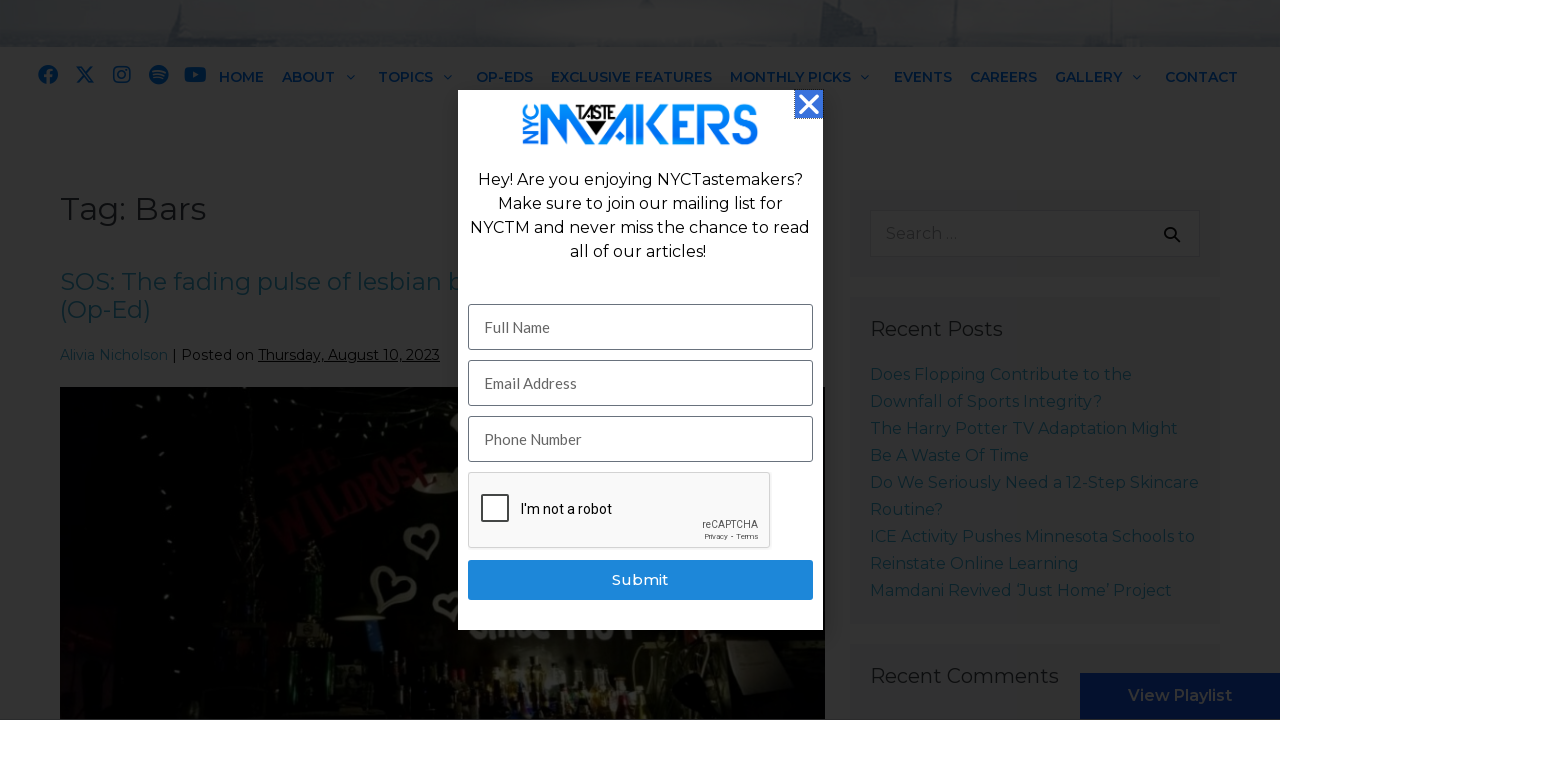

--- FILE ---
content_type: text/html; charset=utf-8
request_url: https://www.google.com/recaptcha/api2/anchor?ar=1&k=6LenEuAnAAAAAJ5vsoSqwNqHsJWmg6Z63YLy5kTm&co=aHR0cHM6Ly9ueWN0YXN0ZW1ha2Vycy5jb206NDQz&hl=en&type=v2_checkbox&v=PoyoqOPhxBO7pBk68S4YbpHZ&theme=light&size=normal&anchor-ms=20000&execute-ms=30000&cb=2beurh31o05
body_size: 49232
content:
<!DOCTYPE HTML><html dir="ltr" lang="en"><head><meta http-equiv="Content-Type" content="text/html; charset=UTF-8">
<meta http-equiv="X-UA-Compatible" content="IE=edge">
<title>reCAPTCHA</title>
<style type="text/css">
/* cyrillic-ext */
@font-face {
  font-family: 'Roboto';
  font-style: normal;
  font-weight: 400;
  font-stretch: 100%;
  src: url(//fonts.gstatic.com/s/roboto/v48/KFO7CnqEu92Fr1ME7kSn66aGLdTylUAMa3GUBHMdazTgWw.woff2) format('woff2');
  unicode-range: U+0460-052F, U+1C80-1C8A, U+20B4, U+2DE0-2DFF, U+A640-A69F, U+FE2E-FE2F;
}
/* cyrillic */
@font-face {
  font-family: 'Roboto';
  font-style: normal;
  font-weight: 400;
  font-stretch: 100%;
  src: url(//fonts.gstatic.com/s/roboto/v48/KFO7CnqEu92Fr1ME7kSn66aGLdTylUAMa3iUBHMdazTgWw.woff2) format('woff2');
  unicode-range: U+0301, U+0400-045F, U+0490-0491, U+04B0-04B1, U+2116;
}
/* greek-ext */
@font-face {
  font-family: 'Roboto';
  font-style: normal;
  font-weight: 400;
  font-stretch: 100%;
  src: url(//fonts.gstatic.com/s/roboto/v48/KFO7CnqEu92Fr1ME7kSn66aGLdTylUAMa3CUBHMdazTgWw.woff2) format('woff2');
  unicode-range: U+1F00-1FFF;
}
/* greek */
@font-face {
  font-family: 'Roboto';
  font-style: normal;
  font-weight: 400;
  font-stretch: 100%;
  src: url(//fonts.gstatic.com/s/roboto/v48/KFO7CnqEu92Fr1ME7kSn66aGLdTylUAMa3-UBHMdazTgWw.woff2) format('woff2');
  unicode-range: U+0370-0377, U+037A-037F, U+0384-038A, U+038C, U+038E-03A1, U+03A3-03FF;
}
/* math */
@font-face {
  font-family: 'Roboto';
  font-style: normal;
  font-weight: 400;
  font-stretch: 100%;
  src: url(//fonts.gstatic.com/s/roboto/v48/KFO7CnqEu92Fr1ME7kSn66aGLdTylUAMawCUBHMdazTgWw.woff2) format('woff2');
  unicode-range: U+0302-0303, U+0305, U+0307-0308, U+0310, U+0312, U+0315, U+031A, U+0326-0327, U+032C, U+032F-0330, U+0332-0333, U+0338, U+033A, U+0346, U+034D, U+0391-03A1, U+03A3-03A9, U+03B1-03C9, U+03D1, U+03D5-03D6, U+03F0-03F1, U+03F4-03F5, U+2016-2017, U+2034-2038, U+203C, U+2040, U+2043, U+2047, U+2050, U+2057, U+205F, U+2070-2071, U+2074-208E, U+2090-209C, U+20D0-20DC, U+20E1, U+20E5-20EF, U+2100-2112, U+2114-2115, U+2117-2121, U+2123-214F, U+2190, U+2192, U+2194-21AE, U+21B0-21E5, U+21F1-21F2, U+21F4-2211, U+2213-2214, U+2216-22FF, U+2308-230B, U+2310, U+2319, U+231C-2321, U+2336-237A, U+237C, U+2395, U+239B-23B7, U+23D0, U+23DC-23E1, U+2474-2475, U+25AF, U+25B3, U+25B7, U+25BD, U+25C1, U+25CA, U+25CC, U+25FB, U+266D-266F, U+27C0-27FF, U+2900-2AFF, U+2B0E-2B11, U+2B30-2B4C, U+2BFE, U+3030, U+FF5B, U+FF5D, U+1D400-1D7FF, U+1EE00-1EEFF;
}
/* symbols */
@font-face {
  font-family: 'Roboto';
  font-style: normal;
  font-weight: 400;
  font-stretch: 100%;
  src: url(//fonts.gstatic.com/s/roboto/v48/KFO7CnqEu92Fr1ME7kSn66aGLdTylUAMaxKUBHMdazTgWw.woff2) format('woff2');
  unicode-range: U+0001-000C, U+000E-001F, U+007F-009F, U+20DD-20E0, U+20E2-20E4, U+2150-218F, U+2190, U+2192, U+2194-2199, U+21AF, U+21E6-21F0, U+21F3, U+2218-2219, U+2299, U+22C4-22C6, U+2300-243F, U+2440-244A, U+2460-24FF, U+25A0-27BF, U+2800-28FF, U+2921-2922, U+2981, U+29BF, U+29EB, U+2B00-2BFF, U+4DC0-4DFF, U+FFF9-FFFB, U+10140-1018E, U+10190-1019C, U+101A0, U+101D0-101FD, U+102E0-102FB, U+10E60-10E7E, U+1D2C0-1D2D3, U+1D2E0-1D37F, U+1F000-1F0FF, U+1F100-1F1AD, U+1F1E6-1F1FF, U+1F30D-1F30F, U+1F315, U+1F31C, U+1F31E, U+1F320-1F32C, U+1F336, U+1F378, U+1F37D, U+1F382, U+1F393-1F39F, U+1F3A7-1F3A8, U+1F3AC-1F3AF, U+1F3C2, U+1F3C4-1F3C6, U+1F3CA-1F3CE, U+1F3D4-1F3E0, U+1F3ED, U+1F3F1-1F3F3, U+1F3F5-1F3F7, U+1F408, U+1F415, U+1F41F, U+1F426, U+1F43F, U+1F441-1F442, U+1F444, U+1F446-1F449, U+1F44C-1F44E, U+1F453, U+1F46A, U+1F47D, U+1F4A3, U+1F4B0, U+1F4B3, U+1F4B9, U+1F4BB, U+1F4BF, U+1F4C8-1F4CB, U+1F4D6, U+1F4DA, U+1F4DF, U+1F4E3-1F4E6, U+1F4EA-1F4ED, U+1F4F7, U+1F4F9-1F4FB, U+1F4FD-1F4FE, U+1F503, U+1F507-1F50B, U+1F50D, U+1F512-1F513, U+1F53E-1F54A, U+1F54F-1F5FA, U+1F610, U+1F650-1F67F, U+1F687, U+1F68D, U+1F691, U+1F694, U+1F698, U+1F6AD, U+1F6B2, U+1F6B9-1F6BA, U+1F6BC, U+1F6C6-1F6CF, U+1F6D3-1F6D7, U+1F6E0-1F6EA, U+1F6F0-1F6F3, U+1F6F7-1F6FC, U+1F700-1F7FF, U+1F800-1F80B, U+1F810-1F847, U+1F850-1F859, U+1F860-1F887, U+1F890-1F8AD, U+1F8B0-1F8BB, U+1F8C0-1F8C1, U+1F900-1F90B, U+1F93B, U+1F946, U+1F984, U+1F996, U+1F9E9, U+1FA00-1FA6F, U+1FA70-1FA7C, U+1FA80-1FA89, U+1FA8F-1FAC6, U+1FACE-1FADC, U+1FADF-1FAE9, U+1FAF0-1FAF8, U+1FB00-1FBFF;
}
/* vietnamese */
@font-face {
  font-family: 'Roboto';
  font-style: normal;
  font-weight: 400;
  font-stretch: 100%;
  src: url(//fonts.gstatic.com/s/roboto/v48/KFO7CnqEu92Fr1ME7kSn66aGLdTylUAMa3OUBHMdazTgWw.woff2) format('woff2');
  unicode-range: U+0102-0103, U+0110-0111, U+0128-0129, U+0168-0169, U+01A0-01A1, U+01AF-01B0, U+0300-0301, U+0303-0304, U+0308-0309, U+0323, U+0329, U+1EA0-1EF9, U+20AB;
}
/* latin-ext */
@font-face {
  font-family: 'Roboto';
  font-style: normal;
  font-weight: 400;
  font-stretch: 100%;
  src: url(//fonts.gstatic.com/s/roboto/v48/KFO7CnqEu92Fr1ME7kSn66aGLdTylUAMa3KUBHMdazTgWw.woff2) format('woff2');
  unicode-range: U+0100-02BA, U+02BD-02C5, U+02C7-02CC, U+02CE-02D7, U+02DD-02FF, U+0304, U+0308, U+0329, U+1D00-1DBF, U+1E00-1E9F, U+1EF2-1EFF, U+2020, U+20A0-20AB, U+20AD-20C0, U+2113, U+2C60-2C7F, U+A720-A7FF;
}
/* latin */
@font-face {
  font-family: 'Roboto';
  font-style: normal;
  font-weight: 400;
  font-stretch: 100%;
  src: url(//fonts.gstatic.com/s/roboto/v48/KFO7CnqEu92Fr1ME7kSn66aGLdTylUAMa3yUBHMdazQ.woff2) format('woff2');
  unicode-range: U+0000-00FF, U+0131, U+0152-0153, U+02BB-02BC, U+02C6, U+02DA, U+02DC, U+0304, U+0308, U+0329, U+2000-206F, U+20AC, U+2122, U+2191, U+2193, U+2212, U+2215, U+FEFF, U+FFFD;
}
/* cyrillic-ext */
@font-face {
  font-family: 'Roboto';
  font-style: normal;
  font-weight: 500;
  font-stretch: 100%;
  src: url(//fonts.gstatic.com/s/roboto/v48/KFO7CnqEu92Fr1ME7kSn66aGLdTylUAMa3GUBHMdazTgWw.woff2) format('woff2');
  unicode-range: U+0460-052F, U+1C80-1C8A, U+20B4, U+2DE0-2DFF, U+A640-A69F, U+FE2E-FE2F;
}
/* cyrillic */
@font-face {
  font-family: 'Roboto';
  font-style: normal;
  font-weight: 500;
  font-stretch: 100%;
  src: url(//fonts.gstatic.com/s/roboto/v48/KFO7CnqEu92Fr1ME7kSn66aGLdTylUAMa3iUBHMdazTgWw.woff2) format('woff2');
  unicode-range: U+0301, U+0400-045F, U+0490-0491, U+04B0-04B1, U+2116;
}
/* greek-ext */
@font-face {
  font-family: 'Roboto';
  font-style: normal;
  font-weight: 500;
  font-stretch: 100%;
  src: url(//fonts.gstatic.com/s/roboto/v48/KFO7CnqEu92Fr1ME7kSn66aGLdTylUAMa3CUBHMdazTgWw.woff2) format('woff2');
  unicode-range: U+1F00-1FFF;
}
/* greek */
@font-face {
  font-family: 'Roboto';
  font-style: normal;
  font-weight: 500;
  font-stretch: 100%;
  src: url(//fonts.gstatic.com/s/roboto/v48/KFO7CnqEu92Fr1ME7kSn66aGLdTylUAMa3-UBHMdazTgWw.woff2) format('woff2');
  unicode-range: U+0370-0377, U+037A-037F, U+0384-038A, U+038C, U+038E-03A1, U+03A3-03FF;
}
/* math */
@font-face {
  font-family: 'Roboto';
  font-style: normal;
  font-weight: 500;
  font-stretch: 100%;
  src: url(//fonts.gstatic.com/s/roboto/v48/KFO7CnqEu92Fr1ME7kSn66aGLdTylUAMawCUBHMdazTgWw.woff2) format('woff2');
  unicode-range: U+0302-0303, U+0305, U+0307-0308, U+0310, U+0312, U+0315, U+031A, U+0326-0327, U+032C, U+032F-0330, U+0332-0333, U+0338, U+033A, U+0346, U+034D, U+0391-03A1, U+03A3-03A9, U+03B1-03C9, U+03D1, U+03D5-03D6, U+03F0-03F1, U+03F4-03F5, U+2016-2017, U+2034-2038, U+203C, U+2040, U+2043, U+2047, U+2050, U+2057, U+205F, U+2070-2071, U+2074-208E, U+2090-209C, U+20D0-20DC, U+20E1, U+20E5-20EF, U+2100-2112, U+2114-2115, U+2117-2121, U+2123-214F, U+2190, U+2192, U+2194-21AE, U+21B0-21E5, U+21F1-21F2, U+21F4-2211, U+2213-2214, U+2216-22FF, U+2308-230B, U+2310, U+2319, U+231C-2321, U+2336-237A, U+237C, U+2395, U+239B-23B7, U+23D0, U+23DC-23E1, U+2474-2475, U+25AF, U+25B3, U+25B7, U+25BD, U+25C1, U+25CA, U+25CC, U+25FB, U+266D-266F, U+27C0-27FF, U+2900-2AFF, U+2B0E-2B11, U+2B30-2B4C, U+2BFE, U+3030, U+FF5B, U+FF5D, U+1D400-1D7FF, U+1EE00-1EEFF;
}
/* symbols */
@font-face {
  font-family: 'Roboto';
  font-style: normal;
  font-weight: 500;
  font-stretch: 100%;
  src: url(//fonts.gstatic.com/s/roboto/v48/KFO7CnqEu92Fr1ME7kSn66aGLdTylUAMaxKUBHMdazTgWw.woff2) format('woff2');
  unicode-range: U+0001-000C, U+000E-001F, U+007F-009F, U+20DD-20E0, U+20E2-20E4, U+2150-218F, U+2190, U+2192, U+2194-2199, U+21AF, U+21E6-21F0, U+21F3, U+2218-2219, U+2299, U+22C4-22C6, U+2300-243F, U+2440-244A, U+2460-24FF, U+25A0-27BF, U+2800-28FF, U+2921-2922, U+2981, U+29BF, U+29EB, U+2B00-2BFF, U+4DC0-4DFF, U+FFF9-FFFB, U+10140-1018E, U+10190-1019C, U+101A0, U+101D0-101FD, U+102E0-102FB, U+10E60-10E7E, U+1D2C0-1D2D3, U+1D2E0-1D37F, U+1F000-1F0FF, U+1F100-1F1AD, U+1F1E6-1F1FF, U+1F30D-1F30F, U+1F315, U+1F31C, U+1F31E, U+1F320-1F32C, U+1F336, U+1F378, U+1F37D, U+1F382, U+1F393-1F39F, U+1F3A7-1F3A8, U+1F3AC-1F3AF, U+1F3C2, U+1F3C4-1F3C6, U+1F3CA-1F3CE, U+1F3D4-1F3E0, U+1F3ED, U+1F3F1-1F3F3, U+1F3F5-1F3F7, U+1F408, U+1F415, U+1F41F, U+1F426, U+1F43F, U+1F441-1F442, U+1F444, U+1F446-1F449, U+1F44C-1F44E, U+1F453, U+1F46A, U+1F47D, U+1F4A3, U+1F4B0, U+1F4B3, U+1F4B9, U+1F4BB, U+1F4BF, U+1F4C8-1F4CB, U+1F4D6, U+1F4DA, U+1F4DF, U+1F4E3-1F4E6, U+1F4EA-1F4ED, U+1F4F7, U+1F4F9-1F4FB, U+1F4FD-1F4FE, U+1F503, U+1F507-1F50B, U+1F50D, U+1F512-1F513, U+1F53E-1F54A, U+1F54F-1F5FA, U+1F610, U+1F650-1F67F, U+1F687, U+1F68D, U+1F691, U+1F694, U+1F698, U+1F6AD, U+1F6B2, U+1F6B9-1F6BA, U+1F6BC, U+1F6C6-1F6CF, U+1F6D3-1F6D7, U+1F6E0-1F6EA, U+1F6F0-1F6F3, U+1F6F7-1F6FC, U+1F700-1F7FF, U+1F800-1F80B, U+1F810-1F847, U+1F850-1F859, U+1F860-1F887, U+1F890-1F8AD, U+1F8B0-1F8BB, U+1F8C0-1F8C1, U+1F900-1F90B, U+1F93B, U+1F946, U+1F984, U+1F996, U+1F9E9, U+1FA00-1FA6F, U+1FA70-1FA7C, U+1FA80-1FA89, U+1FA8F-1FAC6, U+1FACE-1FADC, U+1FADF-1FAE9, U+1FAF0-1FAF8, U+1FB00-1FBFF;
}
/* vietnamese */
@font-face {
  font-family: 'Roboto';
  font-style: normal;
  font-weight: 500;
  font-stretch: 100%;
  src: url(//fonts.gstatic.com/s/roboto/v48/KFO7CnqEu92Fr1ME7kSn66aGLdTylUAMa3OUBHMdazTgWw.woff2) format('woff2');
  unicode-range: U+0102-0103, U+0110-0111, U+0128-0129, U+0168-0169, U+01A0-01A1, U+01AF-01B0, U+0300-0301, U+0303-0304, U+0308-0309, U+0323, U+0329, U+1EA0-1EF9, U+20AB;
}
/* latin-ext */
@font-face {
  font-family: 'Roboto';
  font-style: normal;
  font-weight: 500;
  font-stretch: 100%;
  src: url(//fonts.gstatic.com/s/roboto/v48/KFO7CnqEu92Fr1ME7kSn66aGLdTylUAMa3KUBHMdazTgWw.woff2) format('woff2');
  unicode-range: U+0100-02BA, U+02BD-02C5, U+02C7-02CC, U+02CE-02D7, U+02DD-02FF, U+0304, U+0308, U+0329, U+1D00-1DBF, U+1E00-1E9F, U+1EF2-1EFF, U+2020, U+20A0-20AB, U+20AD-20C0, U+2113, U+2C60-2C7F, U+A720-A7FF;
}
/* latin */
@font-face {
  font-family: 'Roboto';
  font-style: normal;
  font-weight: 500;
  font-stretch: 100%;
  src: url(//fonts.gstatic.com/s/roboto/v48/KFO7CnqEu92Fr1ME7kSn66aGLdTylUAMa3yUBHMdazQ.woff2) format('woff2');
  unicode-range: U+0000-00FF, U+0131, U+0152-0153, U+02BB-02BC, U+02C6, U+02DA, U+02DC, U+0304, U+0308, U+0329, U+2000-206F, U+20AC, U+2122, U+2191, U+2193, U+2212, U+2215, U+FEFF, U+FFFD;
}
/* cyrillic-ext */
@font-face {
  font-family: 'Roboto';
  font-style: normal;
  font-weight: 900;
  font-stretch: 100%;
  src: url(//fonts.gstatic.com/s/roboto/v48/KFO7CnqEu92Fr1ME7kSn66aGLdTylUAMa3GUBHMdazTgWw.woff2) format('woff2');
  unicode-range: U+0460-052F, U+1C80-1C8A, U+20B4, U+2DE0-2DFF, U+A640-A69F, U+FE2E-FE2F;
}
/* cyrillic */
@font-face {
  font-family: 'Roboto';
  font-style: normal;
  font-weight: 900;
  font-stretch: 100%;
  src: url(//fonts.gstatic.com/s/roboto/v48/KFO7CnqEu92Fr1ME7kSn66aGLdTylUAMa3iUBHMdazTgWw.woff2) format('woff2');
  unicode-range: U+0301, U+0400-045F, U+0490-0491, U+04B0-04B1, U+2116;
}
/* greek-ext */
@font-face {
  font-family: 'Roboto';
  font-style: normal;
  font-weight: 900;
  font-stretch: 100%;
  src: url(//fonts.gstatic.com/s/roboto/v48/KFO7CnqEu92Fr1ME7kSn66aGLdTylUAMa3CUBHMdazTgWw.woff2) format('woff2');
  unicode-range: U+1F00-1FFF;
}
/* greek */
@font-face {
  font-family: 'Roboto';
  font-style: normal;
  font-weight: 900;
  font-stretch: 100%;
  src: url(//fonts.gstatic.com/s/roboto/v48/KFO7CnqEu92Fr1ME7kSn66aGLdTylUAMa3-UBHMdazTgWw.woff2) format('woff2');
  unicode-range: U+0370-0377, U+037A-037F, U+0384-038A, U+038C, U+038E-03A1, U+03A3-03FF;
}
/* math */
@font-face {
  font-family: 'Roboto';
  font-style: normal;
  font-weight: 900;
  font-stretch: 100%;
  src: url(//fonts.gstatic.com/s/roboto/v48/KFO7CnqEu92Fr1ME7kSn66aGLdTylUAMawCUBHMdazTgWw.woff2) format('woff2');
  unicode-range: U+0302-0303, U+0305, U+0307-0308, U+0310, U+0312, U+0315, U+031A, U+0326-0327, U+032C, U+032F-0330, U+0332-0333, U+0338, U+033A, U+0346, U+034D, U+0391-03A1, U+03A3-03A9, U+03B1-03C9, U+03D1, U+03D5-03D6, U+03F0-03F1, U+03F4-03F5, U+2016-2017, U+2034-2038, U+203C, U+2040, U+2043, U+2047, U+2050, U+2057, U+205F, U+2070-2071, U+2074-208E, U+2090-209C, U+20D0-20DC, U+20E1, U+20E5-20EF, U+2100-2112, U+2114-2115, U+2117-2121, U+2123-214F, U+2190, U+2192, U+2194-21AE, U+21B0-21E5, U+21F1-21F2, U+21F4-2211, U+2213-2214, U+2216-22FF, U+2308-230B, U+2310, U+2319, U+231C-2321, U+2336-237A, U+237C, U+2395, U+239B-23B7, U+23D0, U+23DC-23E1, U+2474-2475, U+25AF, U+25B3, U+25B7, U+25BD, U+25C1, U+25CA, U+25CC, U+25FB, U+266D-266F, U+27C0-27FF, U+2900-2AFF, U+2B0E-2B11, U+2B30-2B4C, U+2BFE, U+3030, U+FF5B, U+FF5D, U+1D400-1D7FF, U+1EE00-1EEFF;
}
/* symbols */
@font-face {
  font-family: 'Roboto';
  font-style: normal;
  font-weight: 900;
  font-stretch: 100%;
  src: url(//fonts.gstatic.com/s/roboto/v48/KFO7CnqEu92Fr1ME7kSn66aGLdTylUAMaxKUBHMdazTgWw.woff2) format('woff2');
  unicode-range: U+0001-000C, U+000E-001F, U+007F-009F, U+20DD-20E0, U+20E2-20E4, U+2150-218F, U+2190, U+2192, U+2194-2199, U+21AF, U+21E6-21F0, U+21F3, U+2218-2219, U+2299, U+22C4-22C6, U+2300-243F, U+2440-244A, U+2460-24FF, U+25A0-27BF, U+2800-28FF, U+2921-2922, U+2981, U+29BF, U+29EB, U+2B00-2BFF, U+4DC0-4DFF, U+FFF9-FFFB, U+10140-1018E, U+10190-1019C, U+101A0, U+101D0-101FD, U+102E0-102FB, U+10E60-10E7E, U+1D2C0-1D2D3, U+1D2E0-1D37F, U+1F000-1F0FF, U+1F100-1F1AD, U+1F1E6-1F1FF, U+1F30D-1F30F, U+1F315, U+1F31C, U+1F31E, U+1F320-1F32C, U+1F336, U+1F378, U+1F37D, U+1F382, U+1F393-1F39F, U+1F3A7-1F3A8, U+1F3AC-1F3AF, U+1F3C2, U+1F3C4-1F3C6, U+1F3CA-1F3CE, U+1F3D4-1F3E0, U+1F3ED, U+1F3F1-1F3F3, U+1F3F5-1F3F7, U+1F408, U+1F415, U+1F41F, U+1F426, U+1F43F, U+1F441-1F442, U+1F444, U+1F446-1F449, U+1F44C-1F44E, U+1F453, U+1F46A, U+1F47D, U+1F4A3, U+1F4B0, U+1F4B3, U+1F4B9, U+1F4BB, U+1F4BF, U+1F4C8-1F4CB, U+1F4D6, U+1F4DA, U+1F4DF, U+1F4E3-1F4E6, U+1F4EA-1F4ED, U+1F4F7, U+1F4F9-1F4FB, U+1F4FD-1F4FE, U+1F503, U+1F507-1F50B, U+1F50D, U+1F512-1F513, U+1F53E-1F54A, U+1F54F-1F5FA, U+1F610, U+1F650-1F67F, U+1F687, U+1F68D, U+1F691, U+1F694, U+1F698, U+1F6AD, U+1F6B2, U+1F6B9-1F6BA, U+1F6BC, U+1F6C6-1F6CF, U+1F6D3-1F6D7, U+1F6E0-1F6EA, U+1F6F0-1F6F3, U+1F6F7-1F6FC, U+1F700-1F7FF, U+1F800-1F80B, U+1F810-1F847, U+1F850-1F859, U+1F860-1F887, U+1F890-1F8AD, U+1F8B0-1F8BB, U+1F8C0-1F8C1, U+1F900-1F90B, U+1F93B, U+1F946, U+1F984, U+1F996, U+1F9E9, U+1FA00-1FA6F, U+1FA70-1FA7C, U+1FA80-1FA89, U+1FA8F-1FAC6, U+1FACE-1FADC, U+1FADF-1FAE9, U+1FAF0-1FAF8, U+1FB00-1FBFF;
}
/* vietnamese */
@font-face {
  font-family: 'Roboto';
  font-style: normal;
  font-weight: 900;
  font-stretch: 100%;
  src: url(//fonts.gstatic.com/s/roboto/v48/KFO7CnqEu92Fr1ME7kSn66aGLdTylUAMa3OUBHMdazTgWw.woff2) format('woff2');
  unicode-range: U+0102-0103, U+0110-0111, U+0128-0129, U+0168-0169, U+01A0-01A1, U+01AF-01B0, U+0300-0301, U+0303-0304, U+0308-0309, U+0323, U+0329, U+1EA0-1EF9, U+20AB;
}
/* latin-ext */
@font-face {
  font-family: 'Roboto';
  font-style: normal;
  font-weight: 900;
  font-stretch: 100%;
  src: url(//fonts.gstatic.com/s/roboto/v48/KFO7CnqEu92Fr1ME7kSn66aGLdTylUAMa3KUBHMdazTgWw.woff2) format('woff2');
  unicode-range: U+0100-02BA, U+02BD-02C5, U+02C7-02CC, U+02CE-02D7, U+02DD-02FF, U+0304, U+0308, U+0329, U+1D00-1DBF, U+1E00-1E9F, U+1EF2-1EFF, U+2020, U+20A0-20AB, U+20AD-20C0, U+2113, U+2C60-2C7F, U+A720-A7FF;
}
/* latin */
@font-face {
  font-family: 'Roboto';
  font-style: normal;
  font-weight: 900;
  font-stretch: 100%;
  src: url(//fonts.gstatic.com/s/roboto/v48/KFO7CnqEu92Fr1ME7kSn66aGLdTylUAMa3yUBHMdazQ.woff2) format('woff2');
  unicode-range: U+0000-00FF, U+0131, U+0152-0153, U+02BB-02BC, U+02C6, U+02DA, U+02DC, U+0304, U+0308, U+0329, U+2000-206F, U+20AC, U+2122, U+2191, U+2193, U+2212, U+2215, U+FEFF, U+FFFD;
}

</style>
<link rel="stylesheet" type="text/css" href="https://www.gstatic.com/recaptcha/releases/PoyoqOPhxBO7pBk68S4YbpHZ/styles__ltr.css">
<script nonce="90Pihj_iIuuTBD0_8EKOhQ" type="text/javascript">window['__recaptcha_api'] = 'https://www.google.com/recaptcha/api2/';</script>
<script type="text/javascript" src="https://www.gstatic.com/recaptcha/releases/PoyoqOPhxBO7pBk68S4YbpHZ/recaptcha__en.js" nonce="90Pihj_iIuuTBD0_8EKOhQ">
      
    </script></head>
<body><div id="rc-anchor-alert" class="rc-anchor-alert"></div>
<input type="hidden" id="recaptcha-token" value="[base64]">
<script type="text/javascript" nonce="90Pihj_iIuuTBD0_8EKOhQ">
      recaptcha.anchor.Main.init("[\x22ainput\x22,[\x22bgdata\x22,\x22\x22,\[base64]/[base64]/[base64]/ZyhXLGgpOnEoW04sMjEsbF0sVywwKSxoKSxmYWxzZSxmYWxzZSl9Y2F0Y2goayl7RygzNTgsVyk/[base64]/[base64]/[base64]/[base64]/[base64]/[base64]/[base64]/bmV3IEJbT10oRFswXSk6dz09Mj9uZXcgQltPXShEWzBdLERbMV0pOnc9PTM/bmV3IEJbT10oRFswXSxEWzFdLERbMl0pOnc9PTQ/[base64]/[base64]/[base64]/[base64]/[base64]\\u003d\x22,\[base64]\\u003d\\u003d\x22,\x22wo5WIsKyw4Fqw5vDkGluw5tqW8KoRzxhwrTCrsO+YMOLwrwGHwQbGcKgM0/DnT9twqrDpsOHN2jCkBLCucOLDsKHfMK5TsOMwrzCnV4Dwp8AwrPDqmDCgsOvMcO4wozDlcOIw4wWwpVsw4QjPhPClsKqNcKxO8OTUk3DuUfDqMKsw6XDr1Iswq1Bw5vDh8OawrZ2wojCkMKcVcKSX8K/McK9dG3DkX5TwpbDvVZPSSTCm8OCRm9WPsOfIMKIw4VxTXnDucKyK8OUWCnDgVHCicKNw5LChExhwrcdwqVAw5XDnC3CtMKRECo6wqInwrLDi8KWwqPCtcO4wr5OwpTDksKNw6/Dt8K2wrvDmB/Cl3BGNSgzwpHDncObw708ZEQcfzLDnC09K8Kvw5caw4rDgsKIw5fDt8Oiw64sw5kfAMOAwqUGw4d1GcO0wpzCjGnCicOSw6bDgsOfHsKAYsOPwpt9GsOXUsO4a2XCgcKaw7vDvDjCjMKAwpMZwobCs8KLwojCgU5qwqPDvMO9BMOWS8OhOcOWJMOuw7FZwrnCvsOcw4/CqcO6w4HDjcOQecK5w4Qcw7xuFsKuw5ExwozDgAQfT1sJw6BTwp9yEglNacOcwpbChsKJw6rCiRXDuxw0IcOyZ8OSRsOOw63CiMO/aQnDs2FVJTvDhcOGL8O+GFobeMOOIUjDm8OvP8KgwrbCkMOGK8KIw5zDt3rDgiPCjFvCqMOYw7PDiMKwBFMMDX9cBxzCuMOqw6XCoMKAwpzDq8ObZ8KnCTlnKW06wpgnZ8OLJifDs8KRwqQrw5/ClGI1wpHCp8KNwpfClCvDocOlw7PDocONwpZQwodpNsKfwp7DncK7I8OvBsO0wqvCssOGOk3CqD3DnFnCsMO6w7djCmdqH8Onwq8lMMKSwpHDmMOYbA/[base64]/Cn8OywqhBKcKCwrbDr8Oda8Owf8KfwqnCgMKFwp7DiwZyw7XCp8KhWsKzfMKCYcKhGHHCiWXDk8OmCcOBIhIdwo5rwqLCv0bDmG0PCMKMLH7Cj3Y7wro8B2zDuSnCjm/CkW/Du8O4w6rDi8OXwo7CuizDnEnDlMODwoxgIsK4w60Nw7fCu2txwpxaNhzDoFTDucKJwrklLnbCsCXDlsKgUUTDm1YAI3sywpcIBcKyw73CrsOXYsKaETZKfwgYwrJQw7bChMO1OFZlXcKow6sew69ATkwxG33DlsK5VAMrLF/Dq8OBw7nDtGrCjsO+fDNrPiPDmMOTEzTCh8Orw4DDtg7Dhz8uJMKDw6BZw47DiQYgwoDDqVhTH8OqwpNRw49/w7NRPMKxT8OdIcOBa8KGwpQywqZyw4ErZ8OXFcOKL8O/w6bCu8KgwqHDjhwGw4HCrmw4LcOFe8K9PMKveMOlLwQtZcOzw6fDp8OYwrnCo8K0WHJtXMK3cyBKw7rDmcOzwpvCtMKUMcOnCC19YjMDbU5NUcOuYMK3wpzDgsOVwrkWw7/CnsObw7dDPsOOcsOBW8OSw5UKwprCusOJwrzDhcOKwpMoF3TCgHfCtcORZ0nCqsOnw53DkWbDiW7CtsKMwrhTeMOcU8O5w7zCrwrDpzE7wqTDpsOBecOFw6zDiMOpw6RUMcObw6/[base64]/DsV8yPwTDkjYxfRvCqsOJIMOaw4kQw4NAw7RFS25vDlfDksONw4/Dpz9uw6rCmmbDkRTDv8Khw6kVKGw1RcKQw4PDhsKEQsOrw7VdwrMKw51UI8K2wqlHw6ABwollNcORCA9xQsKIw6owwr/CqcOywoArwozDpDjDtgDCnMO0ADtDN8O+c8KWI0pWw5AqwpZ3w74vwq8iwoLCizHDocKONcONw5h6w5PDocOvf8K/wr3CjxJ4FT3Dnz/DncKBPcOqTMOTEicWw4YfwofCkW0ewr7Co2tTdMKjdFXCtsOqdMKORmBHCsOpwoQ1w6cjwqDDkBzCjl47w5oHP0PCkMOlwovDj8Kgw5doW38/wrpmwo7Cv8KKw74Twognw4rCoGE6w4pSw6ADw5Flw7Ydw4fCisKoRTTCt1dbwohdT18VwqXCisOnFMKWBkfDjsKjU8Kwwp/DtsOhAcK4w67CgsOGwotKw7Y9F8KKw4kGwpgHMWtUQWFYPcK/WkXDgsK5f8OKecK+w4Qtw5FdYS4NWMOxwqLDmwUFDsK5w5fChsOqwp7DriQZwp7Cm2Vtwq4Yw41ww4zDjMONw6wjTMK4FUIzfT3CoQ1Aw6FwJFdCw5LCssKmw7TChFETw77DvcOMEgnClcOcw7vDjMOawoXCnFzDh8K9ccOGEsK9wrnCiMKww4rChsKFw6/CosKtwr1UZiI8woHDulfChRxlUcOdRMOuwpLCv8OWw6kZwrjCpcKvw7Ipbw9iISZ2wr9lw73DtMOoSsKxMjzCuMKwwp/[base64]/[base64]/[base64]/DiBl7w7/CmsK3SA5Ow4VtesOhYcOgw58oM8OCOnFLZ0thwpYrCAXCinfCjcOCRBfDvsOGwp7Dh8OYHz0Jwr/CjcOaw4/Dq3zCph1QfwB0ZMKMK8O8I8OHf8Kzw4olwqbCgsKsI8K5dAjDojQDw68WU8Krw5/DmcKTwo0mwpZbAkDChn7ChnrDh0LCtzpnwo0nAxU1ET9Ew5YRVMKqwrPDsk/[base64]/[base64]/DssKIwrsMcsOgO8KRw4g0w7U6AsKpwoLDgUzDjSnCt8KeRDLCqMKfPcKYwqrCtE4pGV3DmgLCuMOqw4dAZcKIP8K3w6xKw6ALNkzCqcORYsKxAjIBw6PDhVFGw7FfU2HDnSt9w6V0wrZ6w5oubTnCgwvCuMO1w7nCocKdw67CtxjClsOuwpUcw4Jnw5YjQsK/[base64]/[base64]/[base64]/wpVlw6XCncKfwq4cw6fDtcKOKiwDwp8tScKpbSLDtMOHXMKzXx9nw5rDv1XDlcKOQ2U1NcOvwqTDmkYFwqbDt8Kiw4Vew7/Ckj5TL8KOScOBJUzDhMO2W0tZw5kgYsORI13DtHF0w6JgwrI7wr5wfC7CiCXCg0nDo3nDokfDn8KXAwZ2eGYRwqTDqFY3w7/[base64]/wqLCqjIFP8KMwoNCXMO2I8K/[base64]/DgmjDgcK2w5TDtUwjw6nCvsKvw58XY8KzwovCmRfDnn7DoB0ywoTCt3bDun0ZXsOANsOrwovDvSDDgDrDhcKhwooNwr58OsOSw7cew5ADasKTwqgXFcO7WkdTBsO5AcOGcytpw6A6wonCicOHwrxUwpTCpQTDqx1XMRLCjR3Do8K2w7BlwrPDkzjCsA48wp/CvcOdw6/CqC4lwo/Dp2HCu8KWasKTw5zDi8K1wr3Cm2cUwp5DwrjDtcOpH8Kuw63CnGEyVgUsUsOqw79ERnQmwo5fNMKew6fCjcKoH1TDr8KcU8K+esOHEWVxwp/DtcKjdXnCu8K8LV3DgcKdXsKMwpYMeDjCiMKFwq/DjsKadsKJw75cw7ZfHC86Yl5Hw4TCgsOWT3JPAcOQw4jCpMKxwqZDwr3Dl0JHO8K2w7pPDAXDtsKdw5nDnFPDmiPDmsKaw5cBX1lVw7ACwqnDscKUw5FHwrDDkCF/wrzCq8ORKHtQwogtw4cew7sOwoMcLsK/w5s1BncbGRXClEA4Qnt5wo7DkVh4DR3DiQbCvsO4CsOCYQvCnU5XacKhwrvCgmwyw7XCnnLCqMOCAsOgAn4/[base64]/CrEkUw4/[base64]/w7jCugM0Y8KrTG05esOoA8K5wpHDqsO9wpEdw6TCqsK2ZmvDgxBewo7Dly1gWcKmw4dDwp3CtiXCoUFYcGY/w5PDr8O7w7RtwpIPw5HDucKWFB7DrcKhw6Y0wpAqHcOpbRTCsMKjwrfCs8KJwrvDr30Uw5/DqTMFwpUQcBLCncOvA2pgYjkQF8OtZsOaFE5QOMKYw7rDlHRWwpo+OG/DsWtAw4LCkXrDlsKeC0Umw7vCmlFqwpfCnA1+ZVvDphrCgSDCuMKRwozClMOVbVjDqwfDlMOqKBlrw5fCrl9cw6g8bcKeHsOMWxpUwplGWsK5K3dZwpVgwpjDj8KNOsOjLB/[base64]/NsK6Uy84wobCh8O/w7QNKzciTcKPRsKjfcKBbzoww5wYw7VFSsKJesOhf8KTf8OSw5lqw5/Cr8Kfw5zCpWsnP8ORw5xRw4zCgcKmw68/[base64]/DrMOMEcK8UGfCp8Obw4zDmMKnw6XDmsKQwrzCoiDDh8Kowps/[base64]/dsODwp7CncOHwrlGwqkBCxfCi8OKFXUAwqDDoMKqagQgXcKiLGrCvjQmwpUGYsOfw5IlwodFA3thIRAdw7opIMOOw6/Dk3tMeDDClcO5VlzCssK3w49eEUkzAAvCkDDCtMKqwp7ClcKCCsKow7IQw6TCi8KMKMOScsO3M2hGw456C8Ovwotpw4HCqFXCh8KEP8OKwqrCnHzDsm3CmMKdRXpMw6EUTX/Dr3DDih/[base64]/[base64]/Do8Kiw4Nlwp7CmAh9wr/Cr1jDiD/DhMOJw7/DiG0kw67DpsKfworDl3PCssKtw5XDg8OVUsKkPQwdN8OmR0VTDAF8w6Z5wp/DlELDhW/ChMOjFAbDvhPCkcOdDsKVwpPCpcOuw6gMw7HDv0nCq2JscWQaw6fDiR/DjMOGw4jCsMKPRcOzw7geIydPwpoNH0RCLhlZGcO4BBDDvMOLdw0Awqwuw5XDg8OOCcK2bh7CqwhQw4svCm/CvFwfXcKQwofDkXPDhFkjB8OuUCwsw5TDnTNfw5Iea8Oqwr/CvMOrOcKBw6fCmlXCpnVfw6Vgw4jDicOxwqg6HcKAworDrsKJw44TPcKoUMKlMFHCoQ/Cl8KFw79MSMOUMsKuw7QoK8K1wo3Ci10ow5fDliTDmFsZE310wpAvOsKKw77DoHHDjMKmwo3DslY7H8KZYcKwD2zDmQrCr1oeVCvCm3p7NsO5Ly7DuMOewr1uGHDCrF3DlmzCuMOXBsKKFsKUw4jDmcOHwqYtUktGwr/CkcOnDsO9MjYmw5M7w43DoRMaw4/ChcKWw6TCnsOOw7c2JwdyWcOpY8KwwofCgcOWVibDhMKKwp0KT8Kbw4hTw5gNwo7Co8OpLcOrFHtTK8KbTyHDjMKFKHEmwosTwoM3WsOTG8OUfS5PwqQGw4jCi8ODYAvDoMOswrzCvEl7M8OHPjM/EsOZSTzCgMKgI8KGRcKyKnHCgSnCoMKdelAmagl5wrUfWCxrwqrCvyHCvDPDpxfCnwlMDMOFOWZ6wp9qw4vDncOtw63DjsKzVycLw7HDoXZZw6oTSBdzehrDmjHCun7CicOUwo8kw7LDl8Ofw7ZmNUo9bsOAwqzCoSTCqTvCtcKFKcObwonCrX/DpsKMCcKZwp9JDBM0ZMOCw6pPdzTDtsOjL8Kdw4PDpVk5dwjClRM6wop/w7TDnCjChgsZwr3DiMKlw4kZwoPDoWgdFMO2dEESw4F4EcKwXyTCnMKteQrDuX8bwrxMfcKNNcOBw75kdsKgUAvDh1YIw6YIwrMvcSZOScOnbMKbwrVEe8KYc8OYZkMywpvDnAfCk8KWwpBUc24Bd00ow6HDl8Kow7TCqcOqWk7DlENKU8K7w6IOUsOHw4LDoTU/w6PCksKuASVRwokQSMO6BsKgwodYEhzDrkhuQMOYJzbCrsKBCMOeQHbDuF/DgMOqPSsnw71Bwp3ChSfDgjzDkTTChcO5wqXChMK7NMO6w51BA8Ozw6MZwpFLUsOzNyTCiBwPwojDvcK4w4/Cr2bCj3DCvAtlEsOEYsKoLwXDgcO7w6NAw44DVx/CviDChcKowpbCs8KMwprCv8OBwqzDmSnDqGNYdiHCpjA0wpXDtsOnU38wFFF+w5TCjsKaw7gVQsKvS8K2DGE4woDDrMOPw5vCqMKvWGvCusKDw6pOw5PDsTILC8Kmw4ZtIhnDt8OwHMO/[base64]/DmnNHO3HChMKKUAXChGg/w4rDvcKvDVvDssOvwrkzwo0vB8KiAcKJekPChXHCgiQ2w55CQHTCvcKLw7fCt8Opw7DCj8OZw5oYwrdnwoLCsMKywp/Cg8OBwpgXw4PClzvDhXA+w7HDh8KuwrbDocOPwpnDvsKRIWjDlsKdfE0UAsO1MMKELSHCo8KWw7dlwozCiMOQwqjCiUtXTsOQQcKjwpfCnMK+HTPDowUawr/[base64]/CoMOVwrbDpQQYaD9AwoB+EcKxw7lnVMO4wp5LwrBOcMOdNQ1cwr7DnMKhA8OMw4ZyYR/CpQDCqBDCpGoQWgvCiyrDhcOVd0cIw5JFworCi1l1ajgZa8OaHCbCvcO7Y8Obw5NiR8Ovw40Qw6zDlMO4w6oCw5AzwpwyV8Khw4A6BH/DkgR8woYjw7HChcOTPBUzWcOYESPDrWnCvglMJx41wrkgwqvCqgbDpC7DtXxZw5bCtifDu1JYwrMhwo7Ciw/DvMOqw7UlKBUDLcKyw5fCucOuw4bDlcOfwoPCljg9JMOCw4Qkw67DvMK1NG5RwqDDi24GZcKtwqLDo8OHO8O3wqAYA8OoIcKlQlJbw5UmAsKow5nDvzrDusOAWwoWbiRGw4DCnQ0LwrfDsBsJB8KDwrRuR8OKw4PClmrDlMOHwojCrlJlGC/DqcKgLkTDi3VCeTfDm8KlwrzDgsOpwo3CgzPChsKpGRzCssKywpI/w4PDg01mw607GcKeXsKzwoTDrsK6J0Rmw7bChTESbA9nYsKfw6RoY8OHwrXCiX/DqS5fd8OlIx/CjsOXwpXDmcKwwqPDvkZaeCM3QyZcA8K5w7B5XX/DnMODDMKGeGTDkx7CoGfCk8OVw5jCnwTDt8KxwobCqMOzMMOKHMOqNxDDt24kM8Krw47DksKfwq7Dt8KHw6Ndwo5qwo/Dj8K8G8KxwoHCuBPCgcOdYw7DhcK+wptGGzbCosK7cMOUK8KBw6HCg8K+fwnCh2zCocKcw71/w4liw4VCI3YLckRqw57CtTbDjClcECpiw4IBRS4aQsK+B1IKw4o6A30dwqg3KMKHNMOUIyPCk2nDvMK1w4/DjxbCl8OBNTooPVfDjMKKwrTDlsO7W8OzGsKPw7XCqV3CucKDIHXDu8K7RcOXw7nDhMObSl/DhjfCpSTDv8OEe8OcUMO9Y8K6wocHHcOKwqHCo8OzBnTCrAp8wovCngB8w5Bgw6rCusKWwrIlNsOKwrrDsVTDvEbDpMKUCm98fsORw7LDpcKbU0lmw5DCgcK5w59gYcOQw7XCoAsNwqjDsTEYwo/[base64]/[base64]/[base64]/[base64]/O1nCljjDq8O3woUrwr3CvMKPwofDllTDnW4YwrQoZ8ONw6JOw4TDmsOEJ8KAw7rCpSUyw7APBMKXw5YnN1wKwrbDr8K2M8Ofw4Y4fCPCh8OIQ8KZw7bCoMOLw5t/LMOJwo3CssKMWcKlGCTDmsOpwo/CiiXDjz7DrMKhwqPCi8KtWcOGwqPCtsORdEjCi2bDvXfDpsO0woEdwrrDkSsAw51wwrIWM8KewonCgiHDksKnHcKYHhJZS8KQNU/CssOPEH9Lc8KbMsKbw5JFwp3CszB+EcOdwpgkbjjDiMK9w5LDvMKHwqBiw4zCjFsqa8KGw5JgURfDmMKkEcKhwpPDs8OpYsOmY8K/woJIQUoLwo/DiiYxSsKnwobCnSc8WMKJwrAswqxbGi4+wrBzFBU/[base64]/DsA9Mw7dTw5phwq3Dg3gPwqB1wrfDosKjw7dawo/DhcKrHiteIsK1bcO/M8OTwrnCn17DpDDCuQBLwpfClU/DmEZNTcKQw6XCmMKmw6HDhsOsw4vCssOMccKBwq7DkgzDrzrDu8ONQsK1FcK4Jw9yw4XDi2rDtcOiF8OjZMKuPS4te8ORXMOOXwfDjgJAQMKyw5XDiMOPw7/CnUM+w6UNw4wew4dRwpfCljbDkhEXw47CgC/[base64]/CrMKSwoJyw7NPF8OZZShvwoPDpMKLPV7DqD/[base64]/DrsKOAcKIfsOGwovDq2zDshFUw5/DvwbChcKfwohnCsOUw6Fcwq8Owr7DrMOuwrPDg8KeGsK+GCM0M8KFCXsDVsKZw7/DpTLClsOMwoLCk8OAADnCtwoVQcOgLBDChsOrIsONS33CvsOjfsOZAcKPw6zDiS04w7Y4wrPDlcOhwrNTZDXDncOyw5AeFBRTw55EFMKqEg3DqsK2RGw7wp7ChVIRL8Oue3bCjsOzw4jCmSLCiUTCscOew7nCoFARasK2G3jCqWnDmsO3w4p2wrLDhMOfwrYKIi/DgidEwr8ADsO7eXR0WMKQwqtLc8OIwp7DusKfD1bDocKqw7/Cs0XDkMKaw5TCgMKGwog0wrVeQG1iw5fCjgpoc8K4w4bCt8K/QMOnw4nDq8KXwolOSGtlFcK8FsKzwqsmDMOLFcOIDsOVw6/DulPCu2rDusK8wqjDhcKLw7xnSsOOwqLDq0AqBD/CpSYaw7VqwqkcwonDkQ3DtcOkw5DCoX5bwr/Cl8OWIyLCjMOww5NewqzCoTVtw6ZUwpEBw6xOw5HDncKqS8OmwrsXwoJYAcKtD8OzfhDCrX3DqMOxdMK5UMKxw4tdw6lPHsOkw6Z6wrFRw5EQCcKfw7fCs8OKV09dw6AQwqHDpcOZPcONw5/CosKOwp1dwpDDisK8w47DgsOxEldAwqtqw5UbBhFnw7FMOMOVDcOLwoUhwoRFwqnCkMOXwooKEcK+wrnCmMKUOUjDk8KyXTBAw5ZkDU/CtcOaUcOlwrDDlcKcw6fCrAgTw57DucKJwqoTw7vCoT/DmMKawrbCucOAw7QqRmbCpTFuXMOYcsKIbsKCHsO8b8Ofw756UwPDsMKpL8OTBzc0KMK3w4JIwr7CscKDw6QlwpPDt8K4w4LDjnRadRRyURpNCRPDo8Ozw5nDrsOqdioHUhHCiMOFeTUOwr0LZlsbw4k/amwLccOawrzCp1ApZcK3Z8OaeMOnw7FYw63Dhg57w4XCt8OZYsKLR8KfCMOJwqkmWxTCnGHCu8KZVMOjOwfDgkQqN398wpUsw4/DoMK4w752QMOewqtew7XCsSBwwqPDqgLDuMOVPyNLwrR7DWNkw7PCjkDDkMKOPMOMay0uJ8OPwpbCtT/CqcKXcsKKwqzChHLDoWsjN8KkD27Ck8KNwqYzwrPDvknDg0pmw5MkcibDoMONDsK5w7/[base64]/[base64]/[base64]/[base64]/w47Du8OURVjCksO4WxVIeUB4w4rCkw7Dv1LDh1wFd8OzUCXCuB1vX8KES8O7OcObwrzDv8OGADMZwr/CkMKXw5wpeUx2GHPDlhl7w47Dn8OcVUzDlWJjSknDsELDmcOeDzhSalDDimEvw4EcwoLDmcOFw4zDnyfDkMKAN8ORw4LCuSIwwr/DtXzDh04YUwrDnSZtw7BEJMKuwr43w5Amw6sGw7wcwq1DT8K4wr8nw4zDvWYNDSjDiMK9XcKgfsOZw6w7ZsOQPg7DvF1two/CuA3Dn35ywrc3w60hAjkXUDLDqBTDlMOPGcOAREXDr8Kzw6NWLBh8w7zCvMKweyPDtRRlw7jDtcKuwpfCgcKhF8OQWFV/Gi1nwq5fwrQkw6YqwqrClWrDlW/DlDBjw6nDrVkLw65WT0EBw4nClCrDlcKYDCpwDGXDgUXCm8KBGHDCmcORw7RNJxw+wr45c8KuQsOwwrsLwrQtTcK3dsKiwpYDwrvCqXLDmcKQwq41ZcKtw54PYkvCr3EdM8KoSsKHAMOeZcOsYUHDinvCjFTClz7DnB7ChsK2w70SwrMLwrvCg8OWwrrCuVM/wpcbBsKnw5/Dj8K3wpbDmAsjb8OdQcK0w69pAS/CnMKbwrgNC8OJcMOmNU3DusKiw6xkHXhmTxTChnvCu8KIOB/Cp0N6w7/[base64]/DiDErw4c9PsO7wrTDqcO+w4zCrcO4FnLDjAQ0w6HDlcODLMOtw5Exw7rDj0/DoSLDnEHCog5Fd8OeUljCmilkwonDs2YFw61RwoEqbHbChcORUcKEdcOZC8OORMOXMcOsGhALFsKTeMOga2dXwqvDmTPClSrCnjvChxPDmWdmwqUxPMONFV0GwpzDohhQCUTCnAMzwrLDn1rDjMKpw4LCvkYSw43CvgEPw5/CvsOvwoHDmMK3NG/ChcKFNj4nwqYqwqhcwoHDhVvCtADDiWdvA8Kcw49JXcKBwrAIcX/DhMOqHCFlNsKkw4rDoyXClhUJBl8sw5HCkMO0bMOZw55OwqxBwr4nw4N9bMKMw4LDrMOrDgbDrsOHwqXDgMOgYhnClsOWwqfCtknCkUDDv8O4GkYtHcK/[base64]/DoWbDrsKJwqY4AFADbcOUAMKkwoPCosKNCTbDmQbDu8OWKMOCwr7Dv8KCOkjDuGLDuS1Zwo7CjMO4NMOefC5mU2zCkcKnPMKNDcKxUH/Cv8KJdcK4bwnDpDrDqsOgB8Ojw7J7wpbDi8OUw6rDrQsLPnnDu0kcwpvCj8KNXMKRwovDqxDCm8KAwr/[base64]/CnBMAXsKLwpTDr8Ktw63CqMKafcO1woLDnsKSEMK4wrDCtMKBw6DDnUoTWBQVw4PDoTjDiUFzw6AJFG5SwogLccKAwrkuwovDrcK5KMKnB1Z+eXHCh8KPLw15aMKywqoWA8OKw4/DvSw5bcKIEsO/w5/DiDrDjMOlwolhKsOjw7zDphN/wqLDrcOzwqUWBytwVsOfcjbCvn8Nwp97w4TCji/CjgPDjcKqw6kRwrfDnkDCicKKw7nCsjzDgcKJQ8Ozw4wHcV/CtMOvYyMrw7lNwpTChsKCw43DkMOaTsOtwrFxYWXDhMOQE8KGM8OuesOXwqnCgG/CpMK/w6/[base64]/DhkpaAy3DmycXFnx2w6PCg1rChMK1w7DDqHpOO8KaRQ7CgHrDvyTDqQXDjjnDjsK4w7bDkgBbwpwTLMOow6zCoHLCpcOkbsOOw4zDiSchRkrDicO9wpPDvk9OHlbDqsKpW8K1w6kwwqbCoMKvGXPCrWTDoj/DucKzwrDDkQRxd8OKFsKzGsK9wooJwoXCp0rCvsOWw508WMK2WcKaMMKjVMK7wrlEw49Qw6Ipa8Omw77DksOcw5kNwprDlcOzwroNwq0Nw6AFwpPCnQBAw6IkwrnDncKVwoXDpxLCu2jDvFLDow7Cr8OvwqXDjsOWwo1IFXMxC38zV3TCol/Dq8Kqw6zDqMKkZcKCwqpJNDvCkWkjST3Cm09IUMOYAsKvICnDjHvDtCnCmnTDmTvDscO6IUNcw6vDhsOwJ1rCi8KDXcOdwoghwr3DlMOWwpvCpMORw4HDj8KiF8KUCSXDscKbEVo4w4/DugvCkMKICcK+wq97wo7CksOJw7gHwrDCuHdTEsKfw4A3L1QgF0cSVWwcR8OLw511fQTCp2/CjxQYN1XCgMOgw61UVXpKwrQFAGFANgVRw4lUw7ASwqYqwrjCiwXDrWnCmzDCoiHDkBxkVhEte3TCkhVkAMOYwpvDq37Cq8KhdsOTG8ORw4jDp8KsBsKIw7oiwoLCrSLCk8K/ICYmCWIjwqA+XTM6w4pbwqI8GMOYG8KFwrFhNV/CiRbDuGnCtsOcwpVkUT1+wqHDscKzNcO+AcK3woPCj8KYS2VFKTHCnUvChsKjWMKaQMKpV0DCh8KNccOYTMKsCMOjw6bDrSXDmFAWN8ORwqnCkCrDniAPw7fDh8Okw6LCk8KLKVzCgcKiwqMiw6zCvMORw5/DsHzDnsKBwrrDhxLCs8KWw5TDvHHDj8KGXxDDrsK6wqnDqWXDsCDDmT8Nw49VEMKBcMOIwqXCqDrCkcOzw7d0HsOnw6fClMOPVFwtw5nDsSjCmsO1wq13w6BEDMKDGsO/CMORODRFw5R7DMKowqTCgXfCvwNvwoXCi8KYFMO3w60MbcK1ZBouwqN/wrQ/Y8K5M8KZUsO/YURSwpDChsOtNlI4Y0pyNDlZd0rDuXlTCMKZD8OXwrfDoMOHUh42AcOlPw59RcOOw5bCtT9owq0MYi3CvU12QH7DgsKLw5TDo8KrXDzCgXRXYxjCgVrDhsKHO0jChkg4wpDChMK6w4rDpiLDuU8lw4bCqcO9wqcNw7HCmMOfZMOHDcKiw4PCkMOJSAQwCh/Dm8ORI8OkwrwDO8K1KU3DosKhO8KjLw7Dt1bCmcKAw73CmW7Dk8KPAcOhw5nCpD0XOm/CtzF0wrDDssKCY8OHS8KULcKdw6HDol7CgsOQwqPCucKCPmN9w67Ci8OXwrXCvjECf8OWw4HCkRZRwqLDiMKcw4HDvsKwwpvDnsKTT8OcwpPCjTrDok/[base64]/Dsh3CmRdsw5zCqWLDhsKEw5XDoT3CtcOPMVpVwq0ow4kfwpPDgsO+YQ9QwpIbwql0ScKQdcOZXMOzX0BnfsKQNwvDhsOZRMKaaR9Zw43DkcOxw5/DjsKTEnoyw6EcKyjDk0rDqsKJPMK1wq3DqDfDtMOhw5BVwqE8wqNOwoBow6/CoQtlw5o5ZyckwovDl8K/w5vCkcKvwpzDkcKuw50ZWmYGZ8Kzw50vYGF+FBdxF37CjsKqwpgvE8Olw4UoNMKSd3zCsADDmcKAwpfDmXQiw4/CvDdcNsKLw7XDlF4/OcKafVXDnsKKw6rCrcKbLcOKP8Ojw4LCjQbDgCJjIB/[base64]/DvUnDtcOJERDDjz3CvMONLWRCw4w5w5nCpsKXw5RBHhLCgcO9MnRRAkciD8Oxw69Xwr5HcABDwq12wobCr8OHw7nCkMOHwpdIRsKewo59wr/DvMOSw45HXMOpbCjDjMOUwqMfKMObw4jClMOZVcK/w4tqw6xTw41/wpHCn8KBw6o/w5XCinvDllUlw7bDv0nCnD5afFDCkG7DjcOUw7bCt1jCjMK0w63ChF/Dn8K4XsOxw4nCjsODZBl8wqTDvcOJQmjDhWJ6w5nDmRcawowGK2vDlghiw7s+IAnDpjXDiXTClXNGEHwqIcOJw5BgAsKvVwbCvMOUw5fDgcOIQsO+QcK4wqPDjwbDjMODd0Afw6/DuyDCh8OIMMOuN8KVwrHCrsK6SMKNw6PClsK5Z8KTw6fCsMKJwpXCkMOsGQYAw5bDmC7CocK5w554N8Ktw4FwUsO1DcO/MSrCksOCKMOwWMOdwrs8YMKwwrjDsWR+wpI9KBMmV8ODf2bDv0QCIsOresOKw5DDpwHCuEjDkF0+w6DDrmwDwqbCthMuOxnDscKOw6c4w71aOTjDkDZ/wo3CvFo8E2zDtcOtw5DDuhliScKFw7cZw7LDn8K1wrnDuMO0FcKewrhcBsKwSMKaQMKSP1IKw7LCg8KpHMKUVTthNcOeGgvDicOBwpcLSz7CiXnCnzbDvMOLw5LDtxvCnhfCtcKMwoc7w7V7wp0Xw6/CssKrwqXDpiVfw6EAUE3DjcO2wqJnCiMiRGM6UWHDosKiawImAxpEasO0CsOyIMOoR1XCvcOLDSLDsMKWHcKXw4jDmghXDmBBwpw/GsOiw7bCs25/[base64]/DvEzCg8ONS3gHwpbDjUsBYwFbUk4kGAnDgQ5yw4Zvw4pAa8K2w4trVMOnYsKgw45Dw6kyYSFnw77Dlmw9w5J7JcOzw4YwwqnDgU/CsRE6YMOtwodMw6FXWsKAw7zCiCDCklfDlcOXwr3CrmF1QWtnwq3DuUQzw6XCpQbDmXDCqkwvwohlfsKQw7wjwoB8w5Y9H8KBw6/[base64]/CiTM5bWxYw5VYwrYiC8KBw6DCq8K3SnsbwosSfjnCjsOIwpMNwrxywpTCmS3CjsKWAUPCsmZWCMOpaSXCmDIdfMOuw6cuYCNDWMOKwr1Uf8OeZsOBJGYFUVPCr8OiQcOMbUzDsMO9HzDCtiPCvjRYw5/DnWAodcOnwofCvE8BGhMpw7bDsMKoQAUoZcOLHsKww4bCmHXDusOHKsOww5Z/[base64]/[base64]/DscO2w4ZQLXPCnMKHU0jDmMKXwrpMwrV9wplDH33DqsOtP8KcRsKwVS9YwqjDjFZlMzvCmFFsCsK4CjJWw5PCosKXNXLDkcK4F8K0w4XDssOgGcOkwqUQwofDs8KhA8OTw5rCtMK0Y8KmB3zCnDzClTIWUcKhw53DvMO/[base64]/[base64]/CqsKow5/DmFHDucKvwr7CmQ57wpg4wqESwrRsw4sGL8OHBUnDpBvCt8OJJVrCisKywqHCkMOLFRJKw4HDmRtKZinDlm3Djlcgw5piwovDmcO2IjZawr5RbsKURyjDrHFxLcK6wrTDiwzCqcKiw4seWQjCswJVH3nCk2whwoTCtzZywpDCpcKOR2bCt8OFw5fDkgNAJ2MVw4d2cU/[base64]/CrMOXwrXDtg/DisKDKkkPCcKJw6fDgXl5wqDDo8O8wqfCo8KAMh/[base64]/Cm8KDR8K8HsODMsKcLcKmw7MjMjLDq23DisOjwr8tL8OkeMOONi/[base64]/[base64]/DnD3CjsK/w4oMK2XDhsKkMMOCwp9oZF7CpMK3Z8Ktw47CvcO1A8KmGTwvTMOJLj4uw6zCucKRPcOLw7sSAMKLB0EHeUMSwo4QeMKgw7fCrjXCnX3Dng8cwrzDocK0w7fCrMOxH8KkRW9/w6dhw7tOZ8KHwok4Py1hw6NEYXo1C8Olw5/CmcO+ccOtwqvDrSvDlBbCogrDkztSdMK3w4UnwrgSw6UYwoxvwqHCmw7DjUNvEShja2vDv8OjT8KRZHDCgcKHwqliBSlrE8Ohwrc/DWYTw6EvA8KFwqg1I1zCgUfCssKdw4RjD8KnCcOVw5jChMK/[base64]/dyvDrD0Gw6pZw5FATsKnZ1fDtBQDM8OrQsKzw57DvsKbWGwSJcKCJh54w5/CkAQBB3YKQWBRPkFvV8Oif8OXw7VVKsOGAMKcEsOpXsKlIcObIsO8PMOnw7cmw587WMO0woBtdBEEPFMnO8KHe2xRKwU0woTCk8O7wpJEw45pwpMowqtaawJdQCbDr8OCw6JjYErCj8KgQsKKw6jCh8KrHsKNRz/[base64]/[base64]/DgcKgw6nCkX9bw5Yaw7dlw5d/w7DCtDdDwo8pO0/[base64]/CjcOIJlDCtAt7wqYOC8Khw6HCigF2CFzDnkLCm2cqw5HDlg0kScKKHyDCnDLCshh2PC7CvMOHwpFCU8KRD8KcwqBBw64bwpE2K3VQwqDCkcOjwrXCiTVew5rDjBI/OxshAMOrwrbDs0fCoDYww6/[base64]/[base64]/Dl0QbaTRBLcOnwqnCpnZNWVZ6FBLDvMKdFcOwT8OZLcKGGMONwrIEGlLDlsOCLWfDvcKZw6AkN8OZw6dKwr/CqkdOwrLDtmklBcOIWsKNeMOsbgjCq1vCvSICwo3CvDrDjQMKAwPDrcKJOcOZeG/DoWVaFsK6wpRwDgrCtwh3w54RwrzCi8Oxw45/fSbDhkPCiSRSw6fDnz09wqbDs1FywpTCnEd/w5PCjSQDwpw0w5kKwocow7Nrw7ERd8OnwqrDsUDDosO8A8KPOMK6wq3Cjw1iTAI2RcK3w4zCg8OwLMOYwqAmwrREKQ5uwp3Ck3g8w7fCnQpsw73Cgl17w6c6wrDDrgAnwoslwrLCpMKdLyjCiw5dQMKkEcKNw4fDrMO/Tj5fBsO3w6/[base64]/NMOncj5cwpgHAjlcwq7CqjDDnsOEw4B7FsOeRsO1EMK5w7sTBsKBw5fDtcK6IsOdw4/CvsKsDRLChsObw4gRJD/CtDLCvFxfL8OsB3Ukw5vCvkDCrMO8FVjDk1t+w4dRwqvCpMK/[base64]/CkwZxIsO4wpYzEsOYwo82EMOqw5cNwrx5C8Ktwp3Cu8KZDQoqw7TDksO/GxzDsWDCi8KWJCrDgiloI3Fyw6HDj2vDnTnDlRQgQk3DgwrCn15kRysxw4TDh8ODRmrDgEFLNAl0U8OAwqvDrF46w6V0w7Nww7B4wp7CkcKyETHDucKAwo8SwrfCtE0Ew5F6NmtfbGbCqmTCvHE5w5QpXMKoGTs1w43DpcKD\x22],null,[\x22conf\x22,null,\x226LenEuAnAAAAAJ5vsoSqwNqHsJWmg6Z63YLy5kTm\x22,0,null,null,null,1,[21,125,63,73,95,87,41,43,42,83,102,105,109,121],[1017145,565],0,null,null,null,null,0,null,0,null,700,1,null,0,\[base64]/76lBhnEnQkZnOKMAhnM8xEZ\x22,0,1,null,null,1,null,0,0,null,null,null,0],\x22https://nyctastemakers.com:443\x22,null,[1,1,1],null,null,null,0,3600,[\x22https://www.google.com/intl/en/policies/privacy/\x22,\x22https://www.google.com/intl/en/policies/terms/\x22],\x22uIUd/1hau9mIGuxolEMvWTur3BjPVm3R62AnqBiTajY\\u003d\x22,0,0,null,1,1769030127760,0,0,[54,153,151,104,77],null,[172,149],\x22RC-kG4ZMbbCXrzobA\x22,null,null,null,null,null,\x220dAFcWeA4VyCzz9eJ6VgxcaVdFgvAHDD0rccuNTPdQVHyR6uLW12X4V87JT61gJAExuBO-pekSRqvD8ukdErZjJukfHBgHAMiwzA\x22,1769112927897]");
    </script></body></html>

--- FILE ---
content_type: text/html; charset=utf-8
request_url: https://www.google.com/recaptcha/api2/anchor?ar=1&k=6LenEuAnAAAAAJ5vsoSqwNqHsJWmg6Z63YLy5kTm&co=aHR0cHM6Ly9ueWN0YXN0ZW1ha2Vycy5jb206NDQz&hl=en&type=v2_checkbox&v=PoyoqOPhxBO7pBk68S4YbpHZ&theme=light&size=normal&anchor-ms=20000&execute-ms=30000&cb=xlyt6bum0fxq
body_size: 49246
content:
<!DOCTYPE HTML><html dir="ltr" lang="en"><head><meta http-equiv="Content-Type" content="text/html; charset=UTF-8">
<meta http-equiv="X-UA-Compatible" content="IE=edge">
<title>reCAPTCHA</title>
<style type="text/css">
/* cyrillic-ext */
@font-face {
  font-family: 'Roboto';
  font-style: normal;
  font-weight: 400;
  font-stretch: 100%;
  src: url(//fonts.gstatic.com/s/roboto/v48/KFO7CnqEu92Fr1ME7kSn66aGLdTylUAMa3GUBHMdazTgWw.woff2) format('woff2');
  unicode-range: U+0460-052F, U+1C80-1C8A, U+20B4, U+2DE0-2DFF, U+A640-A69F, U+FE2E-FE2F;
}
/* cyrillic */
@font-face {
  font-family: 'Roboto';
  font-style: normal;
  font-weight: 400;
  font-stretch: 100%;
  src: url(//fonts.gstatic.com/s/roboto/v48/KFO7CnqEu92Fr1ME7kSn66aGLdTylUAMa3iUBHMdazTgWw.woff2) format('woff2');
  unicode-range: U+0301, U+0400-045F, U+0490-0491, U+04B0-04B1, U+2116;
}
/* greek-ext */
@font-face {
  font-family: 'Roboto';
  font-style: normal;
  font-weight: 400;
  font-stretch: 100%;
  src: url(//fonts.gstatic.com/s/roboto/v48/KFO7CnqEu92Fr1ME7kSn66aGLdTylUAMa3CUBHMdazTgWw.woff2) format('woff2');
  unicode-range: U+1F00-1FFF;
}
/* greek */
@font-face {
  font-family: 'Roboto';
  font-style: normal;
  font-weight: 400;
  font-stretch: 100%;
  src: url(//fonts.gstatic.com/s/roboto/v48/KFO7CnqEu92Fr1ME7kSn66aGLdTylUAMa3-UBHMdazTgWw.woff2) format('woff2');
  unicode-range: U+0370-0377, U+037A-037F, U+0384-038A, U+038C, U+038E-03A1, U+03A3-03FF;
}
/* math */
@font-face {
  font-family: 'Roboto';
  font-style: normal;
  font-weight: 400;
  font-stretch: 100%;
  src: url(//fonts.gstatic.com/s/roboto/v48/KFO7CnqEu92Fr1ME7kSn66aGLdTylUAMawCUBHMdazTgWw.woff2) format('woff2');
  unicode-range: U+0302-0303, U+0305, U+0307-0308, U+0310, U+0312, U+0315, U+031A, U+0326-0327, U+032C, U+032F-0330, U+0332-0333, U+0338, U+033A, U+0346, U+034D, U+0391-03A1, U+03A3-03A9, U+03B1-03C9, U+03D1, U+03D5-03D6, U+03F0-03F1, U+03F4-03F5, U+2016-2017, U+2034-2038, U+203C, U+2040, U+2043, U+2047, U+2050, U+2057, U+205F, U+2070-2071, U+2074-208E, U+2090-209C, U+20D0-20DC, U+20E1, U+20E5-20EF, U+2100-2112, U+2114-2115, U+2117-2121, U+2123-214F, U+2190, U+2192, U+2194-21AE, U+21B0-21E5, U+21F1-21F2, U+21F4-2211, U+2213-2214, U+2216-22FF, U+2308-230B, U+2310, U+2319, U+231C-2321, U+2336-237A, U+237C, U+2395, U+239B-23B7, U+23D0, U+23DC-23E1, U+2474-2475, U+25AF, U+25B3, U+25B7, U+25BD, U+25C1, U+25CA, U+25CC, U+25FB, U+266D-266F, U+27C0-27FF, U+2900-2AFF, U+2B0E-2B11, U+2B30-2B4C, U+2BFE, U+3030, U+FF5B, U+FF5D, U+1D400-1D7FF, U+1EE00-1EEFF;
}
/* symbols */
@font-face {
  font-family: 'Roboto';
  font-style: normal;
  font-weight: 400;
  font-stretch: 100%;
  src: url(//fonts.gstatic.com/s/roboto/v48/KFO7CnqEu92Fr1ME7kSn66aGLdTylUAMaxKUBHMdazTgWw.woff2) format('woff2');
  unicode-range: U+0001-000C, U+000E-001F, U+007F-009F, U+20DD-20E0, U+20E2-20E4, U+2150-218F, U+2190, U+2192, U+2194-2199, U+21AF, U+21E6-21F0, U+21F3, U+2218-2219, U+2299, U+22C4-22C6, U+2300-243F, U+2440-244A, U+2460-24FF, U+25A0-27BF, U+2800-28FF, U+2921-2922, U+2981, U+29BF, U+29EB, U+2B00-2BFF, U+4DC0-4DFF, U+FFF9-FFFB, U+10140-1018E, U+10190-1019C, U+101A0, U+101D0-101FD, U+102E0-102FB, U+10E60-10E7E, U+1D2C0-1D2D3, U+1D2E0-1D37F, U+1F000-1F0FF, U+1F100-1F1AD, U+1F1E6-1F1FF, U+1F30D-1F30F, U+1F315, U+1F31C, U+1F31E, U+1F320-1F32C, U+1F336, U+1F378, U+1F37D, U+1F382, U+1F393-1F39F, U+1F3A7-1F3A8, U+1F3AC-1F3AF, U+1F3C2, U+1F3C4-1F3C6, U+1F3CA-1F3CE, U+1F3D4-1F3E0, U+1F3ED, U+1F3F1-1F3F3, U+1F3F5-1F3F7, U+1F408, U+1F415, U+1F41F, U+1F426, U+1F43F, U+1F441-1F442, U+1F444, U+1F446-1F449, U+1F44C-1F44E, U+1F453, U+1F46A, U+1F47D, U+1F4A3, U+1F4B0, U+1F4B3, U+1F4B9, U+1F4BB, U+1F4BF, U+1F4C8-1F4CB, U+1F4D6, U+1F4DA, U+1F4DF, U+1F4E3-1F4E6, U+1F4EA-1F4ED, U+1F4F7, U+1F4F9-1F4FB, U+1F4FD-1F4FE, U+1F503, U+1F507-1F50B, U+1F50D, U+1F512-1F513, U+1F53E-1F54A, U+1F54F-1F5FA, U+1F610, U+1F650-1F67F, U+1F687, U+1F68D, U+1F691, U+1F694, U+1F698, U+1F6AD, U+1F6B2, U+1F6B9-1F6BA, U+1F6BC, U+1F6C6-1F6CF, U+1F6D3-1F6D7, U+1F6E0-1F6EA, U+1F6F0-1F6F3, U+1F6F7-1F6FC, U+1F700-1F7FF, U+1F800-1F80B, U+1F810-1F847, U+1F850-1F859, U+1F860-1F887, U+1F890-1F8AD, U+1F8B0-1F8BB, U+1F8C0-1F8C1, U+1F900-1F90B, U+1F93B, U+1F946, U+1F984, U+1F996, U+1F9E9, U+1FA00-1FA6F, U+1FA70-1FA7C, U+1FA80-1FA89, U+1FA8F-1FAC6, U+1FACE-1FADC, U+1FADF-1FAE9, U+1FAF0-1FAF8, U+1FB00-1FBFF;
}
/* vietnamese */
@font-face {
  font-family: 'Roboto';
  font-style: normal;
  font-weight: 400;
  font-stretch: 100%;
  src: url(//fonts.gstatic.com/s/roboto/v48/KFO7CnqEu92Fr1ME7kSn66aGLdTylUAMa3OUBHMdazTgWw.woff2) format('woff2');
  unicode-range: U+0102-0103, U+0110-0111, U+0128-0129, U+0168-0169, U+01A0-01A1, U+01AF-01B0, U+0300-0301, U+0303-0304, U+0308-0309, U+0323, U+0329, U+1EA0-1EF9, U+20AB;
}
/* latin-ext */
@font-face {
  font-family: 'Roboto';
  font-style: normal;
  font-weight: 400;
  font-stretch: 100%;
  src: url(//fonts.gstatic.com/s/roboto/v48/KFO7CnqEu92Fr1ME7kSn66aGLdTylUAMa3KUBHMdazTgWw.woff2) format('woff2');
  unicode-range: U+0100-02BA, U+02BD-02C5, U+02C7-02CC, U+02CE-02D7, U+02DD-02FF, U+0304, U+0308, U+0329, U+1D00-1DBF, U+1E00-1E9F, U+1EF2-1EFF, U+2020, U+20A0-20AB, U+20AD-20C0, U+2113, U+2C60-2C7F, U+A720-A7FF;
}
/* latin */
@font-face {
  font-family: 'Roboto';
  font-style: normal;
  font-weight: 400;
  font-stretch: 100%;
  src: url(//fonts.gstatic.com/s/roboto/v48/KFO7CnqEu92Fr1ME7kSn66aGLdTylUAMa3yUBHMdazQ.woff2) format('woff2');
  unicode-range: U+0000-00FF, U+0131, U+0152-0153, U+02BB-02BC, U+02C6, U+02DA, U+02DC, U+0304, U+0308, U+0329, U+2000-206F, U+20AC, U+2122, U+2191, U+2193, U+2212, U+2215, U+FEFF, U+FFFD;
}
/* cyrillic-ext */
@font-face {
  font-family: 'Roboto';
  font-style: normal;
  font-weight: 500;
  font-stretch: 100%;
  src: url(//fonts.gstatic.com/s/roboto/v48/KFO7CnqEu92Fr1ME7kSn66aGLdTylUAMa3GUBHMdazTgWw.woff2) format('woff2');
  unicode-range: U+0460-052F, U+1C80-1C8A, U+20B4, U+2DE0-2DFF, U+A640-A69F, U+FE2E-FE2F;
}
/* cyrillic */
@font-face {
  font-family: 'Roboto';
  font-style: normal;
  font-weight: 500;
  font-stretch: 100%;
  src: url(//fonts.gstatic.com/s/roboto/v48/KFO7CnqEu92Fr1ME7kSn66aGLdTylUAMa3iUBHMdazTgWw.woff2) format('woff2');
  unicode-range: U+0301, U+0400-045F, U+0490-0491, U+04B0-04B1, U+2116;
}
/* greek-ext */
@font-face {
  font-family: 'Roboto';
  font-style: normal;
  font-weight: 500;
  font-stretch: 100%;
  src: url(//fonts.gstatic.com/s/roboto/v48/KFO7CnqEu92Fr1ME7kSn66aGLdTylUAMa3CUBHMdazTgWw.woff2) format('woff2');
  unicode-range: U+1F00-1FFF;
}
/* greek */
@font-face {
  font-family: 'Roboto';
  font-style: normal;
  font-weight: 500;
  font-stretch: 100%;
  src: url(//fonts.gstatic.com/s/roboto/v48/KFO7CnqEu92Fr1ME7kSn66aGLdTylUAMa3-UBHMdazTgWw.woff2) format('woff2');
  unicode-range: U+0370-0377, U+037A-037F, U+0384-038A, U+038C, U+038E-03A1, U+03A3-03FF;
}
/* math */
@font-face {
  font-family: 'Roboto';
  font-style: normal;
  font-weight: 500;
  font-stretch: 100%;
  src: url(//fonts.gstatic.com/s/roboto/v48/KFO7CnqEu92Fr1ME7kSn66aGLdTylUAMawCUBHMdazTgWw.woff2) format('woff2');
  unicode-range: U+0302-0303, U+0305, U+0307-0308, U+0310, U+0312, U+0315, U+031A, U+0326-0327, U+032C, U+032F-0330, U+0332-0333, U+0338, U+033A, U+0346, U+034D, U+0391-03A1, U+03A3-03A9, U+03B1-03C9, U+03D1, U+03D5-03D6, U+03F0-03F1, U+03F4-03F5, U+2016-2017, U+2034-2038, U+203C, U+2040, U+2043, U+2047, U+2050, U+2057, U+205F, U+2070-2071, U+2074-208E, U+2090-209C, U+20D0-20DC, U+20E1, U+20E5-20EF, U+2100-2112, U+2114-2115, U+2117-2121, U+2123-214F, U+2190, U+2192, U+2194-21AE, U+21B0-21E5, U+21F1-21F2, U+21F4-2211, U+2213-2214, U+2216-22FF, U+2308-230B, U+2310, U+2319, U+231C-2321, U+2336-237A, U+237C, U+2395, U+239B-23B7, U+23D0, U+23DC-23E1, U+2474-2475, U+25AF, U+25B3, U+25B7, U+25BD, U+25C1, U+25CA, U+25CC, U+25FB, U+266D-266F, U+27C0-27FF, U+2900-2AFF, U+2B0E-2B11, U+2B30-2B4C, U+2BFE, U+3030, U+FF5B, U+FF5D, U+1D400-1D7FF, U+1EE00-1EEFF;
}
/* symbols */
@font-face {
  font-family: 'Roboto';
  font-style: normal;
  font-weight: 500;
  font-stretch: 100%;
  src: url(//fonts.gstatic.com/s/roboto/v48/KFO7CnqEu92Fr1ME7kSn66aGLdTylUAMaxKUBHMdazTgWw.woff2) format('woff2');
  unicode-range: U+0001-000C, U+000E-001F, U+007F-009F, U+20DD-20E0, U+20E2-20E4, U+2150-218F, U+2190, U+2192, U+2194-2199, U+21AF, U+21E6-21F0, U+21F3, U+2218-2219, U+2299, U+22C4-22C6, U+2300-243F, U+2440-244A, U+2460-24FF, U+25A0-27BF, U+2800-28FF, U+2921-2922, U+2981, U+29BF, U+29EB, U+2B00-2BFF, U+4DC0-4DFF, U+FFF9-FFFB, U+10140-1018E, U+10190-1019C, U+101A0, U+101D0-101FD, U+102E0-102FB, U+10E60-10E7E, U+1D2C0-1D2D3, U+1D2E0-1D37F, U+1F000-1F0FF, U+1F100-1F1AD, U+1F1E6-1F1FF, U+1F30D-1F30F, U+1F315, U+1F31C, U+1F31E, U+1F320-1F32C, U+1F336, U+1F378, U+1F37D, U+1F382, U+1F393-1F39F, U+1F3A7-1F3A8, U+1F3AC-1F3AF, U+1F3C2, U+1F3C4-1F3C6, U+1F3CA-1F3CE, U+1F3D4-1F3E0, U+1F3ED, U+1F3F1-1F3F3, U+1F3F5-1F3F7, U+1F408, U+1F415, U+1F41F, U+1F426, U+1F43F, U+1F441-1F442, U+1F444, U+1F446-1F449, U+1F44C-1F44E, U+1F453, U+1F46A, U+1F47D, U+1F4A3, U+1F4B0, U+1F4B3, U+1F4B9, U+1F4BB, U+1F4BF, U+1F4C8-1F4CB, U+1F4D6, U+1F4DA, U+1F4DF, U+1F4E3-1F4E6, U+1F4EA-1F4ED, U+1F4F7, U+1F4F9-1F4FB, U+1F4FD-1F4FE, U+1F503, U+1F507-1F50B, U+1F50D, U+1F512-1F513, U+1F53E-1F54A, U+1F54F-1F5FA, U+1F610, U+1F650-1F67F, U+1F687, U+1F68D, U+1F691, U+1F694, U+1F698, U+1F6AD, U+1F6B2, U+1F6B9-1F6BA, U+1F6BC, U+1F6C6-1F6CF, U+1F6D3-1F6D7, U+1F6E0-1F6EA, U+1F6F0-1F6F3, U+1F6F7-1F6FC, U+1F700-1F7FF, U+1F800-1F80B, U+1F810-1F847, U+1F850-1F859, U+1F860-1F887, U+1F890-1F8AD, U+1F8B0-1F8BB, U+1F8C0-1F8C1, U+1F900-1F90B, U+1F93B, U+1F946, U+1F984, U+1F996, U+1F9E9, U+1FA00-1FA6F, U+1FA70-1FA7C, U+1FA80-1FA89, U+1FA8F-1FAC6, U+1FACE-1FADC, U+1FADF-1FAE9, U+1FAF0-1FAF8, U+1FB00-1FBFF;
}
/* vietnamese */
@font-face {
  font-family: 'Roboto';
  font-style: normal;
  font-weight: 500;
  font-stretch: 100%;
  src: url(//fonts.gstatic.com/s/roboto/v48/KFO7CnqEu92Fr1ME7kSn66aGLdTylUAMa3OUBHMdazTgWw.woff2) format('woff2');
  unicode-range: U+0102-0103, U+0110-0111, U+0128-0129, U+0168-0169, U+01A0-01A1, U+01AF-01B0, U+0300-0301, U+0303-0304, U+0308-0309, U+0323, U+0329, U+1EA0-1EF9, U+20AB;
}
/* latin-ext */
@font-face {
  font-family: 'Roboto';
  font-style: normal;
  font-weight: 500;
  font-stretch: 100%;
  src: url(//fonts.gstatic.com/s/roboto/v48/KFO7CnqEu92Fr1ME7kSn66aGLdTylUAMa3KUBHMdazTgWw.woff2) format('woff2');
  unicode-range: U+0100-02BA, U+02BD-02C5, U+02C7-02CC, U+02CE-02D7, U+02DD-02FF, U+0304, U+0308, U+0329, U+1D00-1DBF, U+1E00-1E9F, U+1EF2-1EFF, U+2020, U+20A0-20AB, U+20AD-20C0, U+2113, U+2C60-2C7F, U+A720-A7FF;
}
/* latin */
@font-face {
  font-family: 'Roboto';
  font-style: normal;
  font-weight: 500;
  font-stretch: 100%;
  src: url(//fonts.gstatic.com/s/roboto/v48/KFO7CnqEu92Fr1ME7kSn66aGLdTylUAMa3yUBHMdazQ.woff2) format('woff2');
  unicode-range: U+0000-00FF, U+0131, U+0152-0153, U+02BB-02BC, U+02C6, U+02DA, U+02DC, U+0304, U+0308, U+0329, U+2000-206F, U+20AC, U+2122, U+2191, U+2193, U+2212, U+2215, U+FEFF, U+FFFD;
}
/* cyrillic-ext */
@font-face {
  font-family: 'Roboto';
  font-style: normal;
  font-weight: 900;
  font-stretch: 100%;
  src: url(//fonts.gstatic.com/s/roboto/v48/KFO7CnqEu92Fr1ME7kSn66aGLdTylUAMa3GUBHMdazTgWw.woff2) format('woff2');
  unicode-range: U+0460-052F, U+1C80-1C8A, U+20B4, U+2DE0-2DFF, U+A640-A69F, U+FE2E-FE2F;
}
/* cyrillic */
@font-face {
  font-family: 'Roboto';
  font-style: normal;
  font-weight: 900;
  font-stretch: 100%;
  src: url(//fonts.gstatic.com/s/roboto/v48/KFO7CnqEu92Fr1ME7kSn66aGLdTylUAMa3iUBHMdazTgWw.woff2) format('woff2');
  unicode-range: U+0301, U+0400-045F, U+0490-0491, U+04B0-04B1, U+2116;
}
/* greek-ext */
@font-face {
  font-family: 'Roboto';
  font-style: normal;
  font-weight: 900;
  font-stretch: 100%;
  src: url(//fonts.gstatic.com/s/roboto/v48/KFO7CnqEu92Fr1ME7kSn66aGLdTylUAMa3CUBHMdazTgWw.woff2) format('woff2');
  unicode-range: U+1F00-1FFF;
}
/* greek */
@font-face {
  font-family: 'Roboto';
  font-style: normal;
  font-weight: 900;
  font-stretch: 100%;
  src: url(//fonts.gstatic.com/s/roboto/v48/KFO7CnqEu92Fr1ME7kSn66aGLdTylUAMa3-UBHMdazTgWw.woff2) format('woff2');
  unicode-range: U+0370-0377, U+037A-037F, U+0384-038A, U+038C, U+038E-03A1, U+03A3-03FF;
}
/* math */
@font-face {
  font-family: 'Roboto';
  font-style: normal;
  font-weight: 900;
  font-stretch: 100%;
  src: url(//fonts.gstatic.com/s/roboto/v48/KFO7CnqEu92Fr1ME7kSn66aGLdTylUAMawCUBHMdazTgWw.woff2) format('woff2');
  unicode-range: U+0302-0303, U+0305, U+0307-0308, U+0310, U+0312, U+0315, U+031A, U+0326-0327, U+032C, U+032F-0330, U+0332-0333, U+0338, U+033A, U+0346, U+034D, U+0391-03A1, U+03A3-03A9, U+03B1-03C9, U+03D1, U+03D5-03D6, U+03F0-03F1, U+03F4-03F5, U+2016-2017, U+2034-2038, U+203C, U+2040, U+2043, U+2047, U+2050, U+2057, U+205F, U+2070-2071, U+2074-208E, U+2090-209C, U+20D0-20DC, U+20E1, U+20E5-20EF, U+2100-2112, U+2114-2115, U+2117-2121, U+2123-214F, U+2190, U+2192, U+2194-21AE, U+21B0-21E5, U+21F1-21F2, U+21F4-2211, U+2213-2214, U+2216-22FF, U+2308-230B, U+2310, U+2319, U+231C-2321, U+2336-237A, U+237C, U+2395, U+239B-23B7, U+23D0, U+23DC-23E1, U+2474-2475, U+25AF, U+25B3, U+25B7, U+25BD, U+25C1, U+25CA, U+25CC, U+25FB, U+266D-266F, U+27C0-27FF, U+2900-2AFF, U+2B0E-2B11, U+2B30-2B4C, U+2BFE, U+3030, U+FF5B, U+FF5D, U+1D400-1D7FF, U+1EE00-1EEFF;
}
/* symbols */
@font-face {
  font-family: 'Roboto';
  font-style: normal;
  font-weight: 900;
  font-stretch: 100%;
  src: url(//fonts.gstatic.com/s/roboto/v48/KFO7CnqEu92Fr1ME7kSn66aGLdTylUAMaxKUBHMdazTgWw.woff2) format('woff2');
  unicode-range: U+0001-000C, U+000E-001F, U+007F-009F, U+20DD-20E0, U+20E2-20E4, U+2150-218F, U+2190, U+2192, U+2194-2199, U+21AF, U+21E6-21F0, U+21F3, U+2218-2219, U+2299, U+22C4-22C6, U+2300-243F, U+2440-244A, U+2460-24FF, U+25A0-27BF, U+2800-28FF, U+2921-2922, U+2981, U+29BF, U+29EB, U+2B00-2BFF, U+4DC0-4DFF, U+FFF9-FFFB, U+10140-1018E, U+10190-1019C, U+101A0, U+101D0-101FD, U+102E0-102FB, U+10E60-10E7E, U+1D2C0-1D2D3, U+1D2E0-1D37F, U+1F000-1F0FF, U+1F100-1F1AD, U+1F1E6-1F1FF, U+1F30D-1F30F, U+1F315, U+1F31C, U+1F31E, U+1F320-1F32C, U+1F336, U+1F378, U+1F37D, U+1F382, U+1F393-1F39F, U+1F3A7-1F3A8, U+1F3AC-1F3AF, U+1F3C2, U+1F3C4-1F3C6, U+1F3CA-1F3CE, U+1F3D4-1F3E0, U+1F3ED, U+1F3F1-1F3F3, U+1F3F5-1F3F7, U+1F408, U+1F415, U+1F41F, U+1F426, U+1F43F, U+1F441-1F442, U+1F444, U+1F446-1F449, U+1F44C-1F44E, U+1F453, U+1F46A, U+1F47D, U+1F4A3, U+1F4B0, U+1F4B3, U+1F4B9, U+1F4BB, U+1F4BF, U+1F4C8-1F4CB, U+1F4D6, U+1F4DA, U+1F4DF, U+1F4E3-1F4E6, U+1F4EA-1F4ED, U+1F4F7, U+1F4F9-1F4FB, U+1F4FD-1F4FE, U+1F503, U+1F507-1F50B, U+1F50D, U+1F512-1F513, U+1F53E-1F54A, U+1F54F-1F5FA, U+1F610, U+1F650-1F67F, U+1F687, U+1F68D, U+1F691, U+1F694, U+1F698, U+1F6AD, U+1F6B2, U+1F6B9-1F6BA, U+1F6BC, U+1F6C6-1F6CF, U+1F6D3-1F6D7, U+1F6E0-1F6EA, U+1F6F0-1F6F3, U+1F6F7-1F6FC, U+1F700-1F7FF, U+1F800-1F80B, U+1F810-1F847, U+1F850-1F859, U+1F860-1F887, U+1F890-1F8AD, U+1F8B0-1F8BB, U+1F8C0-1F8C1, U+1F900-1F90B, U+1F93B, U+1F946, U+1F984, U+1F996, U+1F9E9, U+1FA00-1FA6F, U+1FA70-1FA7C, U+1FA80-1FA89, U+1FA8F-1FAC6, U+1FACE-1FADC, U+1FADF-1FAE9, U+1FAF0-1FAF8, U+1FB00-1FBFF;
}
/* vietnamese */
@font-face {
  font-family: 'Roboto';
  font-style: normal;
  font-weight: 900;
  font-stretch: 100%;
  src: url(//fonts.gstatic.com/s/roboto/v48/KFO7CnqEu92Fr1ME7kSn66aGLdTylUAMa3OUBHMdazTgWw.woff2) format('woff2');
  unicode-range: U+0102-0103, U+0110-0111, U+0128-0129, U+0168-0169, U+01A0-01A1, U+01AF-01B0, U+0300-0301, U+0303-0304, U+0308-0309, U+0323, U+0329, U+1EA0-1EF9, U+20AB;
}
/* latin-ext */
@font-face {
  font-family: 'Roboto';
  font-style: normal;
  font-weight: 900;
  font-stretch: 100%;
  src: url(//fonts.gstatic.com/s/roboto/v48/KFO7CnqEu92Fr1ME7kSn66aGLdTylUAMa3KUBHMdazTgWw.woff2) format('woff2');
  unicode-range: U+0100-02BA, U+02BD-02C5, U+02C7-02CC, U+02CE-02D7, U+02DD-02FF, U+0304, U+0308, U+0329, U+1D00-1DBF, U+1E00-1E9F, U+1EF2-1EFF, U+2020, U+20A0-20AB, U+20AD-20C0, U+2113, U+2C60-2C7F, U+A720-A7FF;
}
/* latin */
@font-face {
  font-family: 'Roboto';
  font-style: normal;
  font-weight: 900;
  font-stretch: 100%;
  src: url(//fonts.gstatic.com/s/roboto/v48/KFO7CnqEu92Fr1ME7kSn66aGLdTylUAMa3yUBHMdazQ.woff2) format('woff2');
  unicode-range: U+0000-00FF, U+0131, U+0152-0153, U+02BB-02BC, U+02C6, U+02DA, U+02DC, U+0304, U+0308, U+0329, U+2000-206F, U+20AC, U+2122, U+2191, U+2193, U+2212, U+2215, U+FEFF, U+FFFD;
}

</style>
<link rel="stylesheet" type="text/css" href="https://www.gstatic.com/recaptcha/releases/PoyoqOPhxBO7pBk68S4YbpHZ/styles__ltr.css">
<script nonce="FYXWMiKr5N6dbWiIJ6ZvnA" type="text/javascript">window['__recaptcha_api'] = 'https://www.google.com/recaptcha/api2/';</script>
<script type="text/javascript" src="https://www.gstatic.com/recaptcha/releases/PoyoqOPhxBO7pBk68S4YbpHZ/recaptcha__en.js" nonce="FYXWMiKr5N6dbWiIJ6ZvnA">
      
    </script></head>
<body><div id="rc-anchor-alert" class="rc-anchor-alert"></div>
<input type="hidden" id="recaptcha-token" value="[base64]">
<script type="text/javascript" nonce="FYXWMiKr5N6dbWiIJ6ZvnA">
      recaptcha.anchor.Main.init("[\x22ainput\x22,[\x22bgdata\x22,\x22\x22,\[base64]/[base64]/[base64]/ZyhXLGgpOnEoW04sMjEsbF0sVywwKSxoKSxmYWxzZSxmYWxzZSl9Y2F0Y2goayl7RygzNTgsVyk/[base64]/[base64]/[base64]/[base64]/[base64]/[base64]/[base64]/bmV3IEJbT10oRFswXSk6dz09Mj9uZXcgQltPXShEWzBdLERbMV0pOnc9PTM/bmV3IEJbT10oRFswXSxEWzFdLERbMl0pOnc9PTQ/[base64]/[base64]/[base64]/[base64]/[base64]\\u003d\x22,\[base64]\\u003d\\u003d\x22,\x22YsOUwogzQHzCnsOrwpLCv3/DpsOWw5DCkcKCcHRMaxrCpSTClsKLNzjDhhzDmRbDuMO2w55CwohUw7fCjMK6wqnCqsK9clnDnMKQw51mAhw5wqAmJMO1PMKxOMKIwr96wq/Dl8Ohw4ZNW8Kowp3DqS0FwoXDk8OcVsKewrQ7U8OFd8KcJsO0ccOfw6XDnE7DpsKcJMKHVyHCnh/DllwBwpl2w4zDsGzCqHjCi8KPXcO/fwvDq8OCJ8KKXMOhJRzCkMOIwqjDoldsA8OhHsKfw7rDgDPDncOvwo3CgMK5bMK/w4TCgMOsw7HDvCwyAMKlScOcHggyaMO8TBvDqSLDhcK5VsKJSsKDworCkMKvBCrCisKxwrvChSFKw5XCiVA/RcOeXy5mwqnDrgXDt8Ksw6XCqsOBw6g4JsO1wofCvcKmJMO2wr82wo/DlsKKwo7CpMKpDhUBwpRwfHvDikDCvkzCjCDDunPDn8OATgQbw6bCokzDskIlUw3Cj8OoKcOJwr/CvsK0LsOJw73DqcObw4hDUE0mRHsyVQ8Aw5nDjcOUwoDDsnQiax4HwoDCvyR0XcOAR1pse8OQOV08RjDCicOqwoYRPX3DqHbDlV/CqMOOVcOnw6MLdMOIw4LDpm/[base64]/CogQ/wrgbf19rwrbCuwFZw5dUw7PCnMKbw7fDv8O3AVY2wod/wqBQKsKxeEHCozPClgtzw6HCosKMD8K4fHpGwodVwq3CnhUJZiY4OSRswqDCn8KAK8OEwrDCncKlFBspESFZGEzDuxPDjMOkTWnChMOtLMK2RcOEw5caw7QbwozCvklAGMOZwqEQbMOAw5DCrcOCDsOheSzCsMKsIzLChsOsKsOEw5bDgn/CusOVw5DDg37CgwDCnlXDtzkiwp4Uw5YcdcOhwrYCSBBxwoDDiDLDo8OpZcKuEEzDi8K/[base64]/CqGJQw5o7w4VHwpNcOMOqMFgKwpPDhGnCpcKMwrHCg8OjwqF3JALDsU8Vw77Cu8O0wp8Pwr1Qwr7Ds1PDsX3CtcKrcMKJwo4/WAJec8OvT8KDbQRyLn1TT8O1IsOXZMOlwopzID1cwr/[base64]/cVxkwo5saMKuwrTCt2tKwr5lbTw8w4B/w7PCqRQERxl0wo1fdMKjIcKwwrLDtcKhw49Mw73CtCXDkcOBwrgECsKwwrApw49kGgp/w7IMc8KUFDzDnMOiasO6esK4P8O4CMO3VUvDvcK/DMOIw7lmNRU4w4jCuk3DvH7DpMO0P2bDvSULw7x5acKNw409w79hPsKaKcO2Vgk3DVAKwpkzwpnDkA7DmwASw5/CoMKWMAErR8OmwqnCtkBmw6YIcMO4w7XCgMKPwoDCk1/Cl3FnKFguc8KXBMKaQsOeccKUwoF9w6AGw4ZYLsOJwpJVe8O0al0PeMOVwpVtw67Cmw9tSzF2wpJmwqfCjWkJwpvDusKHUDEDCcO2MU3CrhjCs8KWC8OjLXrCt2TCvsKQA8OuwrFkw5nDvcKmChPCusOWdT1fwoEqHTDDkQ/ChyrCgVnDqG9dw689w7Jfw4l7wrIjw57DrcOWUsK/[base64]/[base64]/w6hMwopyZV7Dvlktw78BV8OTw454NMKYcsOlGxV9w7LDnSDCuALCoHjDmUbCiUTDoXIFeh3CrWPDhU5DY8OWwoohwplfwr4TwrNAw6dbbsOWKhzDohMiL8K8wr4uIjAfw7NaM8K1w6dgw4/CtcO4woBmDcOtwoscF8KfwoPDtcKZwrnClhBDwqbChA49PcK/IsKMfcKEw4gfwqobwpgiUQbDu8KLFX/Cg8O1KE9/wpvDhDYdJTPCmsOJwrkmwpYqSAJMdcOIwpbDkWDDnMOxZ8KOW8KBHsO5ZmvCqMOFw53DjAYGw4fDisKBwrXDhzxkwrHClMO9woZlw6Rew4nDm2oxI0jCt8OKGMOaw6puw5jDpxLCinsEw7Zsw67CpDzDjgRsFsOAP2DDjcKMKxvDvUISLcKcwrXDqcKcWcKvIWV/[base64]/wpjDvhrCrXYSWCBTwp3DvmfDhyvCvlBEwpHCvXXCkV1qwqo5w7HDsETDosKve8KXw4vDnMOrw7dPEhRfw4hBCcKdwrXDvW/CmMKsw4dPwqPCncOwwpTDugIbw5bClRFhNsKKP1l5w6DDgcK8w6jCiBJVdMOyB8KJw4JddcOEMW9kwrsJT8O6w7Jbw7Iew5nCqG17w5HDnMKiw5zCvcOoLWcATcOyGTXDmHDDlil/wqDCo8KFwoPDiB3Ck8KXCQDDgsKDwoPCksOaQBLCrHXChVEHwovDkMK5ZMKresKdw419wqfDh8OhwoMYw7nCscKvwqXCnnjDnW1XCMOTwoMRAF7CscKQw6/CqcO7wq3Ci3nCtcOaw77CkhbDvcKQw4HCh8K5w7FSJxlVBcOIwqc6w5ZJc8OgPwZrasKXL0DDpcKeF8Kuw7PCmirChhoiSH1NwqLDnjQiBVXCsMKgEQbDlcOZw59vYlHCnTjDiMOYw408w7jDjcO2ah/CgcO8w7sXb8Kiw6fDs8KRGCoJdSnDvl0MwphUGsK0BMKxwqV/wro5w7PChsOEDsKpw75cwonClMOGwq4hw4bCjXLDusOQEGJ8wrDCsE4/NMOgXsOOwpnCisOqw7vDrG/Cr8KfUWg3w4TDpFzCp2LDtFXDtsKhwp8twrfCm8OnwrgJZzhvB8O9Sno4wozCr1BoSh9zaMOQW8O8wrfDmi53wrXDghBow4rDhcODwot3woHCmknDlFzCmMKqFsKKDcKVw5IIwr55wonCg8OhIXBiaxvCqcKAw556w7HChxg/w5lTL8KEwpDDpsKGBMKnwqbCl8Kpw7ATw49vMVBhw5E2IhfCkHfDocOlUn3DilXDsTN/P8K3woTDsGcNwqHCtcK8PXMrw6bDssOiJcKMaQHDvwLCtQAtwqFrTgvCh8Olw7IbUlDDiyzCo8OlCx/CsMK2DB1dKcKbFQIiwpXDkcOAEU8LwoVoUj9Jw7weI1HDlMKzwoQkA8Opw6DClsOyNgDCrsOIw43DoEjDucKmw71mw4k2OSvCscKUIMOeVhHCocKITkPCscO+w55VewcSw5ABSGxnWMK5wqdjwqPDrsKdw4FHewXCrVsjwrVQw48ow48Aw6ETw4/Cn8O2w4QUWcKvSDnDhsKSw70zwoPDpljDusOxw7gkH1VNw4rDk8Kmw5xSORV8w6vCqVfDusOxUsKqw4HCr1F7wpZgw6I3w7rCtMKgw5VGaV7DphnDgivClcKGeMKmwqUpwr7Dh8OJNVjCtlnDmjDCsRjChcK5bMOfS8OiRm/DqcKLw7PCq8OvSMKkw6XDs8OKQcKzO8OgAsOMwp1NasKeHMOnw7XDj8KbwqATwoZ/wrsQw7E0w57DqMKdw7rCpcKQWiMmNi1Oa0Baw5QAwrPDrMK0wqjCj2/[base64]/woszwq9MTzQZLWNewpo0fljDmMKcw7FuwqvCmmrDqxXDtMOqw47CrhLCvMOuP8Kcw5ptwp/[base64]/wo/CnsKjw4R6w6QLw5kaD8OFfjbDvinDt8O5wrhEw5fCtMO4V1jCicKzwpDCiAlIEsKFw5pfwp3ChMKLdcK5Ni/[base64]/DlMKMDQHCrgtOw7bDuVzCrDcNw7NZwpjDrMOxwplzwpXCmA/[base64]/[base64]/CksO0wrfCnDTDl1jDoMKZwpkCw4stZgQZwrPCpwXCjMKHwqhQw6PDp8O1SsOKwp9Kwq5twovDsnvCgMKUa3LDrsO4wpHDj8OcT8O1w4VSwrtdMmQsI0tqHG3DqXF9wpIDw7fDjsKmw4fDgMOkNcOdwqsMdsK5Q8K4w4PDgVcVJSnCoHrDkHLDiMKxw4/Do8O+wpdgwpUGex/CrT/CuFvCrk3DscOEw7hXOcKewrZLX8KhNsO3BMO9w5PCnsKww4cVwo5Cw4DCgRkcw4plwrDDgzVYWsObZ8Kbw5fDpcOefjIjwqnDmjpDYQ9jFijDl8KfScK/[base64]/w4UZw4LDgzQwIMOiw5cCw6XClQ7DsjDDiMOww4TCqRTCiMOJwrzDuivDo8OiwrXDlMKgwrrDt0ECA8OawoAmw7XCo8OOeDDCtsOQUnnCrSPDoy9xwpbDqBzCr1LDvcKOTUvDjMKWwoJPJ8KtKl1uF1fCrVUIw79GFh3CnkTCvcOiwr50wpB/wqJhOMOlw6lXNsK8wrs8Xj4Cw5zDvsK9JMOrSSk+w4tOasKTwpZWExImw7fDosO7w74TR3rDgMO5OcOYwr3CscOWw6XClhHCl8K7XArDnFbCikzDqT1oAsKowpnCux7Cs2YFbx/[base64]/CrnXCocKtwpxGFsOPw47CgR/DjCzDn8KFcAFPwqY4NUdFdsKewpQMOwPCm8OQwqpjw4/[base64]/[base64]/UsOiwo/[base64]/DqcOaSzB7fwLDgMOkCArCnjnDvzAnUkhywq3Dom/[base64]/Cn0EuwpVgdDXDmcO8UMOQw57CrGgKw6fCoMKScS7DslNPw7kfH8KQa8OZXw5tMMK0w4PCo8KIPwZHch4mw5bCnyrCrETDmMOMcRMJLsKJE8OYwo1CFMOGw4bClAvDkAfCpjDCp3IDwrkua04tw5/Ci8KsLj7Do8OrwqzCkXZqwrEIw5TDgUvCjcKGBcKDworDsMKdwo/CjVHDt8ORwpNXL07DqcKJwqPDvBFvwo9CIxPCmSwoe8KUw4TDs1NFwrhCKUrCpsO9cntmcnsBwozDoMOuRGXDoCFhw69+w7rCkMOabsKMIMKpw5B3w69CHcOpwrXCl8KabVHCrkvCsEIzw6zDimNPNcKbFTlIJFJIw5/CtcK2IVxTRTPCucKowo4MworCuMOmc8O5VsKpwo7CohNJE3vDkihQwoo/w5zDtMOKXWlMwpDCoVpPw73CrsOlTMO1WMKtYS5Yw5jDtjLCtXnCsmxwRMKWw61XfCQswp5SQCPCrgs0esKkwoTCijVDw6XCpT/CnMOnwrbDiTbDvMKZZMKLw63CpgzDjcONw47ClULCu3xjwpA/[base64]/ClMOJwpYVNGlDw4k9w4PDpMOoHMOmw5PCv8Kpw7E/wrZUw6YXw6jDncO0U8K/MgPCsMKRSlU4MH7Coz80Rg/CkcKmd8OfwpkUwotVw5VCw4PCsMKxw7plw7/[base64]/DkiY3QMKGEUvCoCE/w6VdenHCocKPw40ywqjCoMOJOH4OwrR+bB9TwpNeO8KEwrtFa8OIwq3CjUZiwovCqsKmw64BWlRoA8OUCgZlwoUzL8OVw6fDoMKDw7QHw7fDpWVYw49wwpRUYyQIFcOaM2vDqwTCp8OPw7wvw5Fyw5BfZXd7GcKifgLCpsKHdsOXPV1/aBnDs2FzwpPDjlNdKcKXw7BnwrpBw603wo9YV2tiR8OZEMOlw5pUwrV8w5LDgcK5D8OCwokfOjRTY8KpwphXBSQDbD4ZwpzDjMOdCMKqPMOEEzTDkAnCk8O7KcKLH3h5w4bDlsOxSsOwwoE4MMKTOHfCk8OOw4TCk17CnDFHw4/[base64]/w6PCnsK9wpN7woXDhVtGwpfDosO2w5VwwppNFsKtFcKVw5/DqlxpcBd3wonCg8KawpfCqGPDh27DoAzCmFPChVLDr2QIw7wvZCTDr8Kkw4bClsOkwrl5HS/[base64]/Cn8O/[base64]/wq9BOcOhCnvCg8KbXSQMcVwnwo9ew4ZzYV/CvsOKUGfCqcKIFGd7w45DK8KTw5fDlyHDmlPCiyHCsMK6wovCosK4VcKCSjnCr0tCw55vMMOMw7o9w44BFMOkJULDvcK3TMKUw7jDuMKCZUASCMKjwoLDuEFKwpLCh33Cj8ORFsO8FFDDtwPDt3/[base64]/CrmoewpjDrMOUOcKjwozCkRTDlkJzwqI6wpgdwq5iwrs8wqBrRsKYY8Kvw57DncOMDsKlZD/[base64]/DlsOWw5w0w7lFwqUCwohmbHTChcO3A8K2KcOlPMO3SMKGwpcAw4QBaR8NElQqw6DCkFrDjFcGwr/CtsO1byVZGAjCucK7FQFgE8KAdBjCmMKCAAwtwpNBwojCtcOyZHDCgxXDr8KSwrXCgcKtZRTCoFXCq0/CtcO5Xn7ChAM/[base64]/CkRg0KcKmGVFHMgAKF0Q/[base64]/[base64]/fSzCscKuQsO+wqomKsKBwq/Cui7CjMKqAMKdHTHDkxA1wpXCp33CtjYoMsKtwq/DvRnClcO8OMKfSXMYf8Ojw6UnJxrChyHCilFsOsOLMsOlwpTCvxvDt8OeHWPDmizCnG8TVcKmw5XCtSjChj7CinnDjWXDjXzCuTxHARzCgcKmXsO/w5zCpcK9azwMwoDDrMOpwpJsWiobHcKYwr1bdMO0wq5Xwq3CjsKFMCUgwrPCtHobw6rDtAJHw5Yaw4ZuT0PDtsOEw7DCpMKjawPCnAfCl8K/M8OWwpBFSjLCkn/[base64]/ccOkF8O3dMOlR8OwwqcZM8O6TSlmworDmjs7w6hUw53DqkHDrsOpGcKJAR/CrsOcwofDjxgFw6slKEMtw5wYAcKlOMOPwoE1GwVWwrtqAUTCvRRqQsOJcTdtaMOkw7DDsQxDPcO+ccKbdMOdJBfDtFXDscO2wqnCq8KNwrHDmsORR8OcwqAuaMKNwqshwp/CpwoQwoZGw5TDiwrDgjQuIcOmIcOmaH5KwqMGVsKGKcOBVR51TFLDswXDlGDChwrDt8K5QMKLwrbDqFQhwqh8ZcOVPFbCp8KTw4N4RkZkw68Xw55EU8O3woseHW7DkgodwoNzwqExVWMSw57DrsOTf1/Cij3DoMKiKMK6GcKpDwx5UsKpw5DCm8Oywpk1GMKOw4cSFC86IXjDs8OVw7V9wpEKGsKIw4YjP0lmLCnDpzdBw5PCrsKfw5/[base64]/DlsKAw6DDgxoDwpbDpMOBwrYCwonDksKHwprCg8K8FjAdwprCunPDpBQWwr/CicKFwqYvKMKFw6sJOcKOwoEpHMKlwo7ChcKCd8OwG8KBw4XCqRrDucOZw55yYsKVHsKvY8Oew5XCj8OSC8OOfQ7DvBR6w71Dw5LDg8OiE8OKNcOPGMOkM18Gcw3ClgTCp8KkHxZiw6Uzw7/DqV1iOSbDrQMyVsO7M8Odw7XDksOXw5fCgFvCl1LDtmFtw5vCinnCtsO+wqnDhh7DjcKXwrJ0w5l/w4kuw6ttNwvDtjfDinkhw7XDlT1AK8ODwrUywrZGEMKZw4TCsMOLBsKRwrPDoB/CuhvCgTTDusKdMzcOwr1xSVArwpLDnHY1NgTCk8KFPsKVFVHDuMOXQcOQD8Khb1PCoSPCrsOzOmZzPcKNa8Kxwp/[base64]/DhQXCj8KOw7nCm1RkJnUYwo/[base64]/CsmPClMKMw5QVd3EFI3/[base64]/DhWw5Q8OIGT46asKiwq8Jw5XDncOHVh/DgB7DvRjCucOrHzbCgMO8w4vDpmfCpsOPwrXDqAl0wp3Cm8O1JwE/wqUUw4tcMwnDuUx3YcOawrZqwqfDvRtLwo5VYMO8FMKrwrrDksKEwr/CvVUPwq9fwoDDkMO1wp3DgFHDnMOlM8KOwqzCuSpTK1E0EwnCkcKJwqZqw4NCwrARN8KPCMKtwo3CoiHCjx0Dw5BYCH3DjcOQwqoGWGBwBcKpwqMNZcO7clJFw5wFwoJZL3LChcOTw6/DrMO8ESRww7zCi8Kiwo/Dr0jDvFHDpG3CkcOzw4l8w4A6w6nDmTjCrzcPwpMpcGrDuMKGOlrDnMKAKwHCn8KTTcKDfQrCrcOzw5HCowoiJcObwpXCuB0wwoR+wq7Dt1IwwoAqFTtyX8K6wqBVw4RnwqoPCARXw7kIw4dJUllvcMOyw47Ch0VIw74bCBUTdkXDm8Ksw65fP8OcMcOtLMO/OcKxwqfCqmkPwojCpcOIMsK/w4sXV8OnejJpJH5jwqVswoN6O8OcDljDkyAAMsK0wq3Di8OQw4AhGVnDgMOLRRFFF8Kkw6fCu8KPw7rDqMO+wqfDh8OYw5PCnVhHb8KXwrdoJiY2w4/DqS7DgcKAw47DlMOOYMOxwojCuMKVwoDClTxEwoIMf8OOwqJjwqRbw4LDtsO8SU3CiwTDgBpewrQZNMOEwpvDv8K4LMOOw7vCq8K0w71nETLDrMKcwpfCtcOTeVDDtV1uw5TDoyw/w47DlnHCugZvfVpNUcORMEJvW03DhlnCscO4w7PDkcOZCknCnk7CogoNUS7CqcOZw7dGw4pcwrFwwqUlPkXCuULDn8KDUcOfGsOuYy4Fw4TCkFkqwpvDtmvCoMOeRMOfYAfCvcOMwrHDicOSw6IPw5XCvMKSwrHCqWtqwrd1aVjDpsK/w7HCm8KfWAgAHAESwrAnZcOQwqBBIcOVwr/[base64]/Cnkg9w57CgQkRwovCpATDjQxBw5zDiMORJh3Cv8OEbsKcwqpQW8O9wp9Ww5tEwoHCpMKDwpdsRDfDg8OOJl43wqvCviNEOsKcECTDjWELf2rDmMKTbUbCh8Ohw59NwoHDucKBbsONZSbCmsOgCHV/FkcfRcO0ByAQw7RQWMOPw5jCp35aA1TCqwnCgBwnf8KKwp0PSE4rMgfDj8KWwq8JNsO9JMOhOgQXw4BKwoLDhDvCpMOBw7XDocK1w6PDnh4ZwrzClE0UwoHCssKiRsKqwo3CtcKmTRHDtsKPHsOqLMKtwosiPsOsNx3DtsKgKWHDicOUw7/ChcOeP8KlwovDknzClcKYTsKnwrxwCzPDtcKTLcOnwqdTwrVLw5MtOsKzWUNcwrRSwrYOFMK5w5HDrzIEY8OSGiZfw4XDtMOEwoA/w4YSw4oIwprDu8KJTsO4NMOdwqBlwqfCiWHDh8OfCkVeQMO+SMKHUU4KeUjCqsO/[base64]/[base64]/acKXJMOiZBnDuUBoQwHDg2vCrFvChwNJwpJFGcKQw7pGA8KTdMOpAcOWwoJmHi/DgcKqw4Z6AMO/wrsfwojCrBguw7vDowEbZGFdUl/Ci8KowrZmwqPDp8O7w4RTw7/Ds3INw5EqdsKDfsKtcsOGwp/Dj8KeJDjDlkwtwptswqJJwqJDw7ddG8KcworCgGJxGMO9JT/[base64]/CjScRw6LChhIzw4vCs8KpKMKbJDkAw4DDg8KWPEXDh8KLIULDnWrCtDTDi3txVMOsGMKfT8O6w4hiw649wpfDqcKuwoLCkx/CiMOpwrM3w5bDgV/[base64]/ChMOyworCmMOKS8K3XB4hw5dPOsOLwofCrBDCl8Kwwp3CqcK/VADDgBjDvsKpWMOmJlsDMVEWw4/DpMOuw5IFwpNGwqpWwpRCfl95NHodwpXCi25AOsOFwrjCvMKeUXXDssKwdUMzw6ZlKsOIwpLDpcO+w6NdDUZMwqs3QMOqCw/DvsOCwr0jw73Cj8OfO8KFT8O5S8OjXcKuwrjDpsKmwrjDoAHDvcORU8Orw6UCPkDCoCXDkMOUw7rChsKBw7fCo13CtMOVwokoSsK1QcKUUHkVw4Bqw5sZQVUzDMO2QDfDpjXCgcO3UC/[base64]/DpsOZw5TDvk5YdMKyD8KawoEvJmg7w4Acwp3DrMKew68DUSzDnh7CiMKiwpBGw6tnw7rCtzBYWMOoQFF8w6bDhFzDpsO9w4NQwqfDosOCAVkbRsKcwpzCvMKZMcOaw7NPw4Evw5VtGsOowr/[base64]/CiDMSw6lyXsKgVcKtw6bDtl3DicKswoTCucKRwrBrVsOswq3CqQsUw63Dj8OFUi7CglIbLSXDlnzDisOdw6lIHjbDrkDCrsOGwoYxwp/DiWbDrx9ewp3DuyXDgcOVN3cOI0bCrBLDmMO+wrTCjcKycnfCqmzDqcOnVsOCw4jCnQVEw4ATPcKqVgdqasOrw5Y4wo3DrmJcSsKEARFdw7zDsMK/[base64]/LMOfw6oNwoxWwpHCjMKGEcKjwrXDvsKxCsOrw4zDgMO6w7vDl1HCsQtFw7VGBcObwp/[base64]/UWTDq1ANwofDvFYRw7fClsOrw7TDl0nDpMKHw6F8wrbDrMKhw5Idw4RswoDDuhfDhMOeAWRIUsKgHlAdJMKPwozDjMKAw5LCgMODw4TCt8K8XU7Du8Oewq/DkcOwOAkDwoJ6ECZhOsOdFMOtXsKIwq9Lw5NdNyhUw5/Cmll6wrYNw47DrQk9wrbDgcOywqfChn0adAVsUH3CvsOkNykfwq59VcO4w6ZGZ8OJIcK/[base64]/DpBl/[base64]/ChMKTPAEGw7rCoz3CvQ56wpM6w6HCtXk1Yxgaw6DCu8K3N8KgBhLCpW/DvcK+wrfDt2ZGacK+SnPDkVjCqMO9wr8/[base64]/DusK5EcKcQxYBIMKIIcOTY1bDgD3CjMKlXgrDmcOrwqjDuiMjGsOOM8Oxw4gPW8OTw73CjDAsw6TDg8KcFgXDnyrDp8Klw7vDmCPDsmshCsOJDDnCkHjCuMKQwoZZScKlMAIGSMO4w4/DghHCpMKFXcOxwrTDuMKBwpt6VDXCmB/DuR5Dw7F4wonDj8Kmw7jChsKxw47DhiZbasKPVFoHb0LDuVomw4XDuknCjHHChMOiwrJVw4kZF8KXe8ODW8Kfw7l9Zx/DoMKow4dzbMOnVTDCi8Ksw6DDkMOCVzbCmgEHcsKPw7TCn0HCg1/Chh3ChsKSNMOGw7NbP8OSVCofYcO3w5HDn8K+wrRQBVfDusOkw7nCh0PDkEDDvll+ZMOnYcOXw5PCo8Ouw4bDpSbDscKmRsKCJFbDvcKGwqVxQ0TDtB/DrMKfTjZvwoR9w7pQw4FkwrXCv8KwUMOLw7fDscOjXUovwoAqw6AAbsO3G1dDwr9Nw7nClcO3ZAp6E8OWwpXCh8Oqwq7DhD55BsOYKcKGQw0dZmXCoHg5w6jDp8OXwprCm8KQw67DiMKrwp0Xw4HDqjIOwpslRhxKGsKSw6nDoX/CtkLCtXI8w6bCkcKMBGTCu3ltS2zDq23DpnRdwow1w4DCnsKpw6XCog7Dv8KQw7TDqcOow6dVH8OEL8OAQBVAPlI+Z8KKwpYjw4Elw5kUwqYQwrJ/w74Awq7DicOABnJAwqFqPiPDuMKVQ8OQw7DCscKhYsOnPg/[base64]/DiFwHw7PDqQ/CmgMOwqDDs8OZIWHCnhDCtcO4JzDDo0/CmcKyAMOBHMOtw7bDvsKewr0Pw5vCkcKXbBTCvxLCg0fCqxBvw7HCnl4pEHIWWsO5SMK2w4fDnsKBGcOcwrczK8OcwpPDtcKkw6nDtMKfwrfCrxPCgjnDsmM6OxbDsWzCg0rCjMOoMsKIU2sgN1vCgcOMC1/Dg8OMw5/[base64]/MicBw59/w7LCi2DDs0/Dt0jCgGkqw6shScOHQzzDshYAJiEOQsKiwqTCtChow5/DhMOtw7bDintHZkIew4/[base64]/TiTCgyPCgMOvGsKQalHDq0d/ScKtwq5Cw7l7woHCnsOnwpDCgMKYJsOBYxTDoMOfwpnCvV9fwp4ec8KDw4h5T8O9D3DDtWnCvylZDsK6ak/Dt8KewrDDpRvDvSDCqcKBe3ZLwrLCuCXCo3jCiTxoAMKhasOWD23Dl8KHwoDDpMKJOybDhW4oJ8OlDMOHwqg4w6nDmcOyD8Kgw7bCuXPCuw/CuEQjcsKAbAMow6XCmyFuYcKgwr7Dj1LDiSc0wo9CwqB5L2zCq1LDhRXDvwXDt0TDlTPChMOewpU1w4Zjw4fCqk14wrxVwpXCk37CucK7w7PDm8OzTsKjwrhLJDRcwpbCtcO5w7E5w67CssK5WwDDsQ3Ds2TCrcOXS8O/w6lFw7Z6wr5Tw6Uvw4IXw6TDn8KKd8Omwr3Dj8KlDcKaWcKnF8K+KMOgw4LCp38LwqQewo0jw4XDonLDr0/CuRbDiGXDshrCghMsZWo3wrbCmwjDkMKJBy8kAgPDs8KoYyLDr2XDuxHCuMKew5XDtMKIDGrDhA4Bw7M/w7hqwqdgwqNCesKOFV5pOU7DoMKGw7p7w7wkDsKUwrNtwqbCsX7ClcO1KsKkwqPCvcOpC8KKw5DDocOURsKONcK4w4bDh8Kcwpskw55Jwo7DqExnwrfCmwzCs8KKwqRJwpLCn8KXTyzCu8K0TFDCmk/Cg8OVDjHCrcKww43DtEFtwrBcw75bb8KaAE1TfysYwqpuwr3DrQ4uQcOUTsKcdMOsw5XCqcOWGB7Ct8O0asKYOMK3wqVNw4hUwrTCkMOVw6BMw4TDrsKBwqIhwrbCvU/CpBNYwp0Qw5BnwrfDii5mGMKlwqjDjMK1H0oKU8OTw6p4w4PCtEoZwr/[base64]/[base64]/CuSjDgMOiw7vDlcKFeGfCicKXSBrCoW8CRcONwq3CvMORw5UAMWxUaX3Co8KCw7wdbcOwBl/DisK+d2TCgcOGw6ZAZsK/[base64]/DgQUEw67DhMK3woM9w5ZKT07Dp8KHw53DksOyZcO9AsO8wqoWwotra17CkcKew4zCkXMSRTLDrcO9CMK6wqdwwrnCqBN0KMO3YcOqXHHDnWldTzzDvQzDuMKgw4YZVMOuasO8w7k5KcK4GMOzw4LCrHnCkMORw4crbMOtQDkpesOGw6fCvsK/w5vCuF4Sw45TwpLCi2IRa29Rw6nDgTvDnHZObABAaTV9w6LCiQAjDxZNQMKmw7k5w4/CiMOaHcO/wrFbI8KeEcKVenR+w7PDglPDt8KgwrvChXTDoXTDjz4NfjAtfxcEWcKtw6RvwpFfNT8Pw6bCpTx6w7XCm0A0wo0NAEvCkUQpw6/[base64]/ChsO6ADFtw4XCjR3CvsOJIcK7w4oOwp0zw40Fd8ORGcKhwpDDmMKNDWpdwo/DmcKvw5o3ccOow4/ClwTCoMO6wr0Sw4DDiMOBwrbCncKMwonDnMKTw6dhw5bDrcODQ2QaYcKSwrvDrMOOw7MTfBkqwrw8bFLCviLDjsOMw43CocKHS8K6UC/[base64]/ChMK0OMOjNUfDrcODNMKfw7RyAsKYw7HCjy5swqtlPT4Ywq/[base64]/DlcO0w7UXOMOxwog4HcKoUMKsTsObwojDnRdJw5N7d0cUKWcATijDlcKSIRrCsMKuZcOtw4/[base64]/woElw5hCwqzDlT8XanLClFEtScK7HMKbwpnDgyfCkRbCtSI8FMKJw75SEA7DicOCwpzDg3XCpMO+w4rDhBt4ASTDgDnDnMKnwrV/[base64]/csKtw686OkbClkfDrcOBwpjDqsOnQcO8w7jDscKBw5skGsKZF8K8wrB/wrIsw5Rmwpcjw5DDsMKowofCj0pyXsOvf8Kgw4J/wr3CpcKww5RBVD8DwrzDmER/IRzCgWkqVMKbw7kZwrzCm1BXwqnDv2/DtcOkwozCpcOvw7jCvsKTwqhZX8KpAzvCrMOQOcKPfMOGwpIFw5fDr3suwrfDlHtbw6nDsV5wVh/DkHTCjcKOwoPDqsOzw7l2Eypbw5bCosKkfcKow5lFworCgcOCw7rDlcKLHcO4w4jCuGwPw7BbeyMxwr0sccKFUwsOw7s1wp7DrTg/w5HDmsKCCQ0IYSnDrnHCicKCw5/Cv8KHwph1XlAXwqDCpnnCnsKGRDhRwoLCm8Oow4AfN2oNw6PDn3rDncKRwpccdsKVWcKOwpLDhFjDlMOpwqpwwpcfAcOQw6A8TcKXwp/Cm8Knwo/CqGbDrcKHwphowoVNwoxjccKew5tww6jDiUEnWx3DjcOCw5t/UAUzwobDkA7DnsO8w4I2w7rDgw3Dtjk/cxrDkXvDhEIQb0vDqAbDjcKsw4LCqMOWw6gSYcK5UcO5w4rCjgPCs0/[base64]/DpXDCvcKhwpESRsKERCV/wp3CgMO9IMKHSgRgJ8OVwo92RcKQJ8OWw5M3dDQGQMKmBcKxwrRtScKtV8Oxw7hJw5jDkEnDrcOLw4rCl3HDtsO2F37CocK4TsKbGsO/wojDhgRqGsK0wpvDhsOcFsOswqI4w5rClxApwpgYdsKkwqfCksO0HcOGRWbCv1wTbmF3TiDCgyvCiMKvPQ4cwqLDtHF8wqXDicKqw5/CuMOvLGnCpzbDgyjDs3BoC8ObbzIRwrDCmMOOBsKGE3MsFMKrw5MUwp3DnsOHTMOzbGbDrk7Cg8K+F8KrXsKnw7lNw6fDiyp9GcK5w4g/wr9AwrAAw6R2w7w+wpfDg8KRBG7DgWIjaSXCrwzCrABwAXolwqc0w7LDtMO4w68JC8OvHnFSBsKXLsOhXMKbwpRBwrgKT8OVLB50wp/Cp8Kaw4LDmgYJUGvCl0FJAsKCNTTCkVTCrk3CgMOjJsOOw7vCnMKIVsObeRnCgMOMwoUmw7c8WsKmwrbDmGrDqsKhMSsOwpcfwpjDjAXDmgTDpGwNwrkXIR3Cm8K+wpjDgMKpEsOCwobDoXnDjXgrPgLCrBp3bVhuw4LChMOGC8KSw44uw4/DnXfDu8OXMH7ClcOxw5PCl1YWwotYwo/DuDDDvcOlwr9awro0O13DiA/CrcKxw5MSw6LDhsKZwrrCg8KqIiYCw4XDnQRXeWLCocKeTsOaHsKAw6RQeMOrecKLwrk5anJZMilGwqzDlCHCk14KMsO/[base64]/CqQbDsQLCgADDqFUewoBNwqNHw7HClCHDiBPCt8O8bVbCrWjCs8KYeMKbJil/[base64]/Dg0RKw6nDssOXI8KECcK7XS0ew4YrwqzDmsOywqtEOsOTwpZAWcOJw44Ww6s+PCs1w5rDk8OnwrvClcO5dcOcw5cJw5fDv8OxwrB4wrQawrXDi3A4RSPDo8KKcsK0w4N4aMOdYsK1ZTXDh8OqMlc7woXCnMKIVsKiCUfDsBHCrcKre8KSNMOwdcO/[base64]/CtwXCgzFII0/CkQwtH10KM8KWwrTDlTbDlMKJf2oaw7g9wpvCv25aHsKbZQXDui4owrfCsE8pG8OJw5zCrytNdmjDr8KSSQc/fATDoUlQwqB1w5U3fEAYw5AgZsOgLMK9JQQxClZzw7rCocKyc2vDtQReSTHDv3JtRcKuIcKew4hmfQZuw5Ihw5nCgDbCsMKdw7NiNTnCn8KZVn/DnhsEw4ArIRxoVRd9wpLDm8KFw7bCisKLw7/DilrCn1RRF8O4wrtJWMKSdGvCvGJvwq3CmcKUwonDssO3w63DggrCvgDDkcOkwosvwr7CtsOvUHhgdsKFw4zDqFzDjjTCuh7Cq8KqESxdPVMhH31Uw7ZSw55dwpvDmMK5wrNzwoHDpmDCpyTDlio7WMKWMEAMNsKwAcOpwoXCpsKZdhZhw7jDvsOJwqtLw7bCtcKJT3/[base64]/DrcOiwqUowovCvTbCrMO8bMOPwq/DksK2fBPDvxfDjMOHwrYnQlMXwoYCw75/[base64]/CjsODw4xOw6FVfU4pw4PCoMOHwrzDssKowp7CjcKNw5I6w5tuL8KIE8KWw7PCmcKAw7fDssKswooHw6bDiHRWQXN2bcOgw5xqw5XCmFLCpQ/DqcOXw43DjEvDucKawp1Gw6/[base64]/Dk8OBZsKPDkbDtsK3aMK6Q8O5w6DDuMKhaRhHacOnwpLDo3DCiHo6wp02b8KnwoPCtsO2QwwGfMOqw4rDtW84AsK3wqDCiVfDrMK0w4BmJ2NZwp/CjmnDrcOAw5IewqbDg8Oswq/DhE55RUjCh8OIMcOewpnCqsK4wrY3w43Cm8OuMHDDrcKQeQbCu8KMdSzDshzCg8OEZ2jCsSTDocKzw4NgH8OEccKaa8KOLR3DsMO6WcO9BsOJacK/w7fDqcKsRxlTw53Ci8O8JWPChMO/SsKFDcO7wrBkwq9GKsKSwpDDrcOQO8KoGxfDmg\\u003d\\u003d\x22],null,[\x22conf\x22,null,\x226LenEuAnAAAAAJ5vsoSqwNqHsJWmg6Z63YLy5kTm\x22,0,null,null,null,1,[21,125,63,73,95,87,41,43,42,83,102,105,109,121],[1017145,565],0,null,null,null,null,0,null,0,null,700,1,null,0,\[base64]/76lBhnEnQkZnOKMAhnM8xEZ\x22,0,0,null,null,1,null,0,0,null,null,null,0],\x22https://nyctastemakers.com:443\x22,null,[1,1,1],null,null,null,0,3600,[\x22https://www.google.com/intl/en/policies/privacy/\x22,\x22https://www.google.com/intl/en/policies/terms/\x22],\x22I5VUWqelKVMsbaltggL/i+SAM26s0+TD1+vDaGMSN0E\\u003d\x22,0,0,null,1,1769030127952,0,0,[165,46],null,[74,198,40],\x22RC-jw4VfYimv6uKFg\x22,null,null,null,null,null,\x220dAFcWeA4tG_xskxisJI6EFx1M7xCNHgy2BRrrCn4XOM6HVGFiMKmuUclTQ7Ekx3T4du2c_bnwxm_5Fw3yhO1cFUDzWt0ulgfphA\x22,1769112928017]");
    </script></body></html>